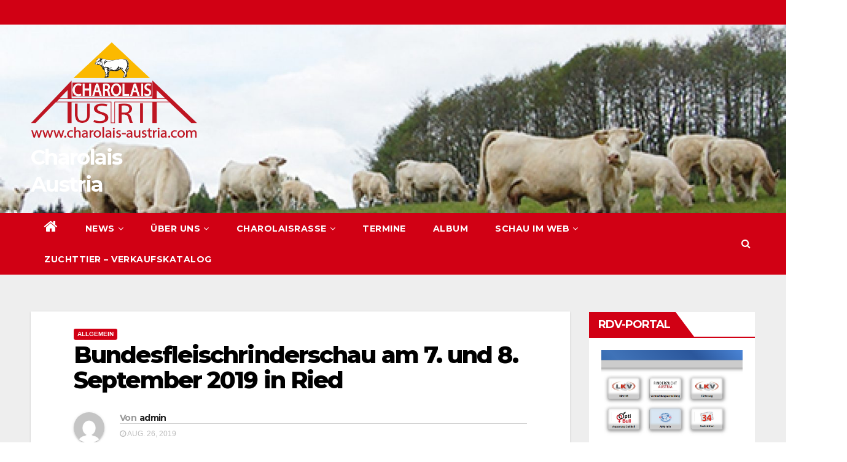

--- FILE ---
content_type: text/html; charset=UTF-8
request_url: http://www.charolais-austria.com/bundesfleischrinderschau-am-7-und-8-september-2019-in-ried/
body_size: 114345
content:
<!-- =========================
     Page Breadcrumb   
============================== -->
<!DOCTYPE html>
<html lang="de">
<head>
<meta charset="UTF-8">
<meta name="viewport" content="width=device-width, initial-scale=1">
<link rel="profile" href="http://gmpg.org/xfn/11">

<!-- MapPress Easy Google Maps Version:2.57.2 (http://www.mappresspro.com/mappress) -->
<script type='text/javascript'>mapp = window.mapp || {}; mapp.data = [];</script>
<title>Bundesfleischrinderschau am 7. und 8. September 2019 in Ried &#8211; Charolais Austria</title>
<meta name='robots' content='max-image-preview:large' />
<link rel="dns-prefetch" href="//connect.facebook.net">
<link rel='dns-prefetch' href='//connect.facebook.net' />
<link rel='dns-prefetch' href='//fonts.googleapis.com' />
<link rel='dns-prefetch' href='//s.w.org' />
<link rel="alternate" type="application/rss+xml" title="Charolais Austria &raquo; Feed" href="http://www.charolais-austria.com/feed/" />
<link rel="alternate" type="application/rss+xml" title="Charolais Austria &raquo; Kommentar-Feed" href="http://www.charolais-austria.com/comments/feed/" />
<link rel="alternate" type="text/calendar" title="Charolais Austria &raquo; iCal Feed" href="http://www.charolais-austria.com/events/?ical=1" />
<link rel="alternate" type="application/rss+xml" title="Charolais Austria &raquo; Bundesfleischrinderschau am 7. und 8. September 2019 in Ried-Kommentar-Feed" href="http://www.charolais-austria.com/bundesfleischrinderschau-am-7-und-8-september-2019-in-ried/feed/" />
		<script type="text/javascript">
			window._wpemojiSettings = {"baseUrl":"https:\/\/s.w.org\/images\/core\/emoji\/13.0.1\/72x72\/","ext":".png","svgUrl":"https:\/\/s.w.org\/images\/core\/emoji\/13.0.1\/svg\/","svgExt":".svg","source":{"concatemoji":"http:\/\/www.charolais-austria.com\/wp-includes\/js\/wp-emoji-release.min.js?ver=5.7.14"}};
			!function(e,a,t){var n,r,o,i=a.createElement("canvas"),p=i.getContext&&i.getContext("2d");function s(e,t){var a=String.fromCharCode;p.clearRect(0,0,i.width,i.height),p.fillText(a.apply(this,e),0,0);e=i.toDataURL();return p.clearRect(0,0,i.width,i.height),p.fillText(a.apply(this,t),0,0),e===i.toDataURL()}function c(e){var t=a.createElement("script");t.src=e,t.defer=t.type="text/javascript",a.getElementsByTagName("head")[0].appendChild(t)}for(o=Array("flag","emoji"),t.supports={everything:!0,everythingExceptFlag:!0},r=0;r<o.length;r++)t.supports[o[r]]=function(e){if(!p||!p.fillText)return!1;switch(p.textBaseline="top",p.font="600 32px Arial",e){case"flag":return s([127987,65039,8205,9895,65039],[127987,65039,8203,9895,65039])?!1:!s([55356,56826,55356,56819],[55356,56826,8203,55356,56819])&&!s([55356,57332,56128,56423,56128,56418,56128,56421,56128,56430,56128,56423,56128,56447],[55356,57332,8203,56128,56423,8203,56128,56418,8203,56128,56421,8203,56128,56430,8203,56128,56423,8203,56128,56447]);case"emoji":return!s([55357,56424,8205,55356,57212],[55357,56424,8203,55356,57212])}return!1}(o[r]),t.supports.everything=t.supports.everything&&t.supports[o[r]],"flag"!==o[r]&&(t.supports.everythingExceptFlag=t.supports.everythingExceptFlag&&t.supports[o[r]]);t.supports.everythingExceptFlag=t.supports.everythingExceptFlag&&!t.supports.flag,t.DOMReady=!1,t.readyCallback=function(){t.DOMReady=!0},t.supports.everything||(n=function(){t.readyCallback()},a.addEventListener?(a.addEventListener("DOMContentLoaded",n,!1),e.addEventListener("load",n,!1)):(e.attachEvent("onload",n),a.attachEvent("onreadystatechange",function(){"complete"===a.readyState&&t.readyCallback()})),(n=t.source||{}).concatemoji?c(n.concatemoji):n.wpemoji&&n.twemoji&&(c(n.twemoji),c(n.wpemoji)))}(window,document,window._wpemojiSettings);
		</script>
		<style type="text/css">
img.wp-smiley,
img.emoji {
	display: inline !important;
	border: none !important;
	box-shadow: none !important;
	height: 1em !important;
	width: 1em !important;
	margin: 0 .07em !important;
	vertical-align: -0.1em !important;
	background: none !important;
	padding: 0 !important;
}
</style>
	<link rel='stylesheet' id='fullcalendar-css'  href='http://www.charolais-austria.com/wp-content/plugins/wp-calendar/css/fullcalendar.css?ver=5.7.14' type='text/css' media='all' />
<link rel='stylesheet' id='tribe-common-skeleton-style-css'  href='http://www.charolais-austria.com/wp-content/plugins/the-events-calendar/common/src/resources/css/common-skeleton.min.css?ver=4.13.0.1' type='text/css' media='all' />
<link rel='stylesheet' id='tribe-tooltip-css'  href='http://www.charolais-austria.com/wp-content/plugins/the-events-calendar/common/src/resources/css/tooltip.min.css?ver=4.13.0.1' type='text/css' media='all' />
<link rel='stylesheet' id='wp-block-library-css'  href='http://www.charolais-austria.com/wp-includes/css/dist/block-library/style.min.css?ver=5.7.14' type='text/css' media='all' />
<link rel='stylesheet' id='contact-form-7-css'  href='http://www.charolais-austria.com/wp-content/plugins/contact-form-7/includes/css/styles.css?ver=5.3.1' type='text/css' media='all' />
<link rel='stylesheet' id='mappress-css'  href='http://www.charolais-austria.com/wp-content/plugins/mappress-google-maps-for-wordpress/css/mappress.css?ver=2.57.2' type='text/css' media='all' />
<link rel='stylesheet' id='wppa_style-css'  href='http://www.charolais-austria.com/wp-content/plugins/wp-photo-album-plus/theme/wppa-style.css?ver=201216-193113' type='text/css' media='all' />
<link rel='stylesheet' id='newsup-fonts-css'  href='//fonts.googleapis.com/css?family=Montserrat%3A400%2C500%2C700%2C800%7CWork%2BSans%3A300%2C400%2C500%2C600%2C700%2C800%2C900%26display%3Dswap&#038;subset=latin%2Clatin-ext' type='text/css' media='all' />
<link rel='stylesheet' id='bootstrap-css'  href='http://www.charolais-austria.com/wp-content/themes/newsup/css/bootstrap.css?ver=5.7.14' type='text/css' media='all' />
<link rel='stylesheet' id='newsup-style-css'  href='http://www.charolais-austria.com/wp-content/themes/newsberg/style.css?ver=5.7.14' type='text/css' media='all' />
<link rel='stylesheet' id='font-awesome-css'  href='http://www.charolais-austria.com/wp-content/themes/newsup/css/font-awesome.css?ver=5.7.14' type='text/css' media='all' />
<link rel='stylesheet' id='owl-carousel-css'  href='http://www.charolais-austria.com/wp-content/themes/newsup/css/owl.carousel.css?ver=5.7.14' type='text/css' media='all' />
<link rel='stylesheet' id='smartmenus-css'  href='http://www.charolais-austria.com/wp-content/themes/newsup/css/jquery.smartmenus.bootstrap.css?ver=5.7.14' type='text/css' media='all' />
<link rel='stylesheet' id='wp-members-css'  href='http://www.charolais-austria.com/wp-content/plugins/wp-members/assets/css/forms/generic-no-float.min.css?ver=3.4.9.7' type='text/css' media='all' />
<link rel='stylesheet' id='tablepress-default-css'  href='http://www.charolais-austria.com/wp-content/plugins/tablepress/css/default.min.css?ver=1.13' type='text/css' media='all' />
<link rel='stylesheet' id='newsup-style-parent-css'  href='http://www.charolais-austria.com/wp-content/themes/newsup/style.css?ver=5.7.14' type='text/css' media='all' />
<link rel='stylesheet' id='newsberg-style-css'  href='http://www.charolais-austria.com/wp-content/themes/newsberg/style.css?ver=1.0' type='text/css' media='all' />
<link rel='stylesheet' id='newsberg-default-css-css'  href='http://www.charolais-austria.com/wp-content/themes/newsberg/css/colors/default.css?ver=5.7.14' type='text/css' media='all' />
<script type='text/javascript' src='http://www.charolais-austria.com/wp-includes/js/jquery/jquery.min.js?ver=3.5.1' id='jquery-core-js'></script>
<script type='text/javascript' src='http://www.charolais-austria.com/wp-includes/js/jquery/jquery-migrate.min.js?ver=3.3.2' id='jquery-migrate-js'></script>
<script type='text/javascript' src='http://www.charolais-austria.com/wp-includes/js/jquery/ui/core.min.js?ver=1.12.1' id='jquery-ui-core-js'></script>
<script type='text/javascript' id='fullcalendar-js-extra'>
/* <![CDATA[ */
var WPCalendar = {"ajaxUrl":"http:\/\/www.charolais-austria.com\/wp-admin\/admin-ajax.php"};
/* ]]> */
</script>
<script type='text/javascript' src='http://www.charolais-austria.com/wp-content/plugins/wp-calendar/js/fullcalendar.min.js?ver=5.7.14' id='fullcalendar-js'></script>
<script type='text/javascript' src='http://www.charolais-austria.com/wp-content/themes/newsup/js/navigation.js?ver=5.7.14' id='newsup-navigation-js'></script>
<script type='text/javascript' src='http://www.charolais-austria.com/wp-content/themes/newsup/js/bootstrap.js?ver=5.7.14' id='bootstrap-js'></script>
<script type='text/javascript' src='http://www.charolais-austria.com/wp-content/themes/newsup/js/owl.carousel.min.js?ver=5.7.14' id='owl-carousel-min-js'></script>
<script type='text/javascript' src='http://www.charolais-austria.com/wp-content/themes/newsup/js/jquery.smartmenus.js?ver=5.7.14' id='smartmenus-js-js'></script>
<script type='text/javascript' src='http://www.charolais-austria.com/wp-content/themes/newsup/js/jquery.smartmenus.bootstrap.js?ver=5.7.14' id='bootstrap-smartmenus-js-js'></script>
<script type='text/javascript' src='http://www.charolais-austria.com/wp-content/themes/newsup/js/jquery.marquee.js?ver=5.7.14' id='newsup-marquee-js-js'></script>
<script type='text/javascript' src='http://www.charolais-austria.com/wp-content/themes/newsup/js/main.js?ver=5.7.14' id='newsup-main-js-js'></script>
<script type='text/javascript' src='http://www.charolais-austria.com/wp-includes/js/jquery/jquery.form.min.js?ver=4.2.1' id='jquery-form-js'></script>
<script type='text/javascript' src='http://www.charolais-austria.com/wp-includes/js/imagesloaded.min.js?ver=4.1.4' id='imagesloaded-js'></script>
<script type='text/javascript' src='http://www.charolais-austria.com/wp-includes/js/masonry.min.js?ver=4.2.2' id='masonry-js'></script>
<script type='text/javascript' src='http://www.charolais-austria.com/wp-includes/js/jquery/jquery.masonry.min.js?ver=3.1.2b' id='jquery-masonry-js'></script>
<script type='text/javascript' src='http://www.charolais-austria.com/wp-includes/js/jquery/ui/mouse.min.js?ver=1.12.1' id='jquery-ui-mouse-js'></script>
<script type='text/javascript' src='http://www.charolais-austria.com/wp-includes/js/jquery/ui/resizable.min.js?ver=1.12.1' id='jquery-ui-resizable-js'></script>
<script type='text/javascript' src='http://www.charolais-austria.com/wp-includes/js/jquery/ui/draggable.min.js?ver=1.12.1' id='jquery-ui-draggable-js'></script>
<script type='text/javascript' src='http://www.charolais-austria.com/wp-includes/js/jquery/ui/controlgroup.min.js?ver=1.12.1' id='jquery-ui-controlgroup-js'></script>
<script type='text/javascript' src='http://www.charolais-austria.com/wp-includes/js/jquery/ui/checkboxradio.min.js?ver=1.12.1' id='jquery-ui-checkboxradio-js'></script>
<script type='text/javascript' src='http://www.charolais-austria.com/wp-includes/js/jquery/ui/button.min.js?ver=1.12.1' id='jquery-ui-button-js'></script>
<script type='text/javascript' src='http://www.charolais-austria.com/wp-includes/js/jquery/ui/dialog.min.js?ver=1.12.1' id='jquery-ui-dialog-js'></script>
<script type='text/javascript' src='http://www.charolais-austria.com/wp-content/plugins/wp-photo-album-plus/js/wppa-all.js?ver=201216-193114' id='wppa-js'></script>
<script type='text/javascript' src='http://www.charolais-austria.com/wp-content/uploads/wppa/dynamic/wppa-init.de.js?ver=13' id='wppa-init-js'></script>
<link rel="https://api.w.org/" href="http://www.charolais-austria.com/wp-json/" /><link rel="alternate" type="application/json" href="http://www.charolais-austria.com/wp-json/wp/v2/posts/2828" /><link rel="EditURI" type="application/rsd+xml" title="RSD" href="http://www.charolais-austria.com/xmlrpc.php?rsd" />
<link rel="wlwmanifest" type="application/wlwmanifest+xml" href="http://www.charolais-austria.com/wp-includes/wlwmanifest.xml" /> 
<meta name="generator" content="WordPress 5.7.14" />
<link rel='shortlink' href='http://www.charolais-austria.com/?p=2828' />
<link rel="alternate" type="application/json+oembed" href="http://www.charolais-austria.com/wp-json/oembed/1.0/embed?url=http%3A%2F%2Fwww.charolais-austria.com%2Fbundesfleischrinderschau-am-7-und-8-september-2019-in-ried%2F" />
<link rel="alternate" type="text/xml+oembed" href="http://www.charolais-austria.com/wp-json/oembed/1.0/embed?url=http%3A%2F%2Fwww.charolais-austria.com%2Fbundesfleischrinderschau-am-7-und-8-september-2019-in-ried%2F&#038;format=xml" />
<script>
/* START PHOTO sc and TynyMce fe vars from p-f*/
wppaImageDirectory = "http://www.charolais-austria.com/wp-content/plugins/wp-photo-album-plus/img/";
wppaPhotoDirectory = "http://www.charolais-austria.com/wp-content/uploads/wppa/";
wppaNoPreview = "Keine Vorschau verfügbar.";
wppaTxtProcessing = "Verarbeiten...";
wppaTxtDone = "Fertig!";
wppaTxtErrUnable = "FEHLER: kann Dateien nicht hochladen.";
wppaOutputType = "-none-";
wppaShortcodeTemplate = "&lt;div style=&quot;font-size:0;line-height:0;&quot; &gt;&lt;img id=&quot;ph-391-100&quot; src=&quot;http://www.charolais-austria.com/wp-content/uploads/wppa/391.jpg?ver=1&quot;  alt=&quot;DSC_0045&quot;  title=&quot;DSC_0045&quot;  style=&quot;width:100%;margin:0;&quot; /&gt;&lt;/div&gt;";
wppaShortcodeTemplateId = "391.jpg";
/* END PHOTO and TynMce */
</script><meta name="tec-api-version" content="v1"><meta name="tec-api-origin" content="http://www.charolais-austria.com"><link rel="https://theeventscalendar.com/" href="http://www.charolais-austria.com/wp-json/tribe/events/v1/" /><meta name="title" value="Bundesfleischrinderschau am 7. und 8. September 2019 in Ried  |  Charolais Austria" />
<meta itemprop="name" value="Bundesfleischrinderschau am 7. und 8. September 2019 in Ried  |  Charolais Austria" />
<meta property="og:title" value="Bundesfleischrinderschau am 7. und 8. September 2019 in Ried  |  Charolais Austria" />
<!-- Analytics by WP-Statistics v13.0.4 - https://wp-statistics.com/ -->
<link rel="pingback" href="http://www.charolais-austria.com/xmlrpc.php"><style type="text/css" id="custom-background-css">
    .wrapper { background-color: #eee; }
</style>
    <style type="text/css">
            body .site-title a,
        body .site-description {
            color: ##143745;
        }
        </style>
    <meta property="og:site_name" content="Charolais Austria">
<meta property="og:type" content="article">
<meta property="og:locale" content="de_DE">
<meta property="og:url" content="http://www.charolais-austria.com/bundesfleischrinderschau-am-7-und-8-september-2019-in-ried/">
<meta property="og:title" content="Bundesfleischrinderschau am 7. und 8. September 2019 in Ried">
<meta property="og:description" content="Die Bundesfleischrinderschau am 7. und 8. September 2019 im Rahmen der Rieder Messe rückt immer näher.Mit 22 Ausstellungstieren präsentieren Züchter aus ganz Österreich ihre besten Charolais-Tiere unter einer bunten Rassevielfalt.&hellip;">
<meta property="article:published_time" content="2019-08-26T08:24:55+00:00">
<meta property="article:modified_time" content="2019-08-30T08:45:04+00:00">
<meta property="article:author" content="http://www.charolais-austria.com/author/admin/">

<!-- WPPA+ START Page/language dependant data -->
<script type="text/javascript" >
wppaImageDirectory = "http://www.charolais-austria.com/wp-content/plugins/wp-photo-album-plus/img/";
wppaWppaUrl = "http://www.charolais-austria.com/wp-content/plugins/wp-photo-album-plus";
wppaIncludeUrl = "http://www.charolais-austria.com/wp-includes";
wppaAjaxUrl = "http://www.charolais-austria.com/wp-admin/admin-ajax.php";
wppaUploadUrl = "http://www.charolais-austria.com/wp-content/uploads/wppa";
wppaIsIe = false;
wppaIsSafari = false;
wppaSlideshowNavigationType = "icons";
wppaAudioHeight = 32;
wppaFilmThumbTitle = "Doppelklicke zum Starten/Stoppen der Diashow";
wppaClickToView = "Klick zum Anzeigen";
wppaLang = "de";
wppaVoteForMe = "Stimme für mich!";
wppaVotedForMe = "Für mich gestimmt.";
wppaDownLoad = "Download";
wppaSlideShow = "Diashow";
wppaPhoto = "Foto";
wppaOf = "von";
wppaNextPhoto = "Nächstes Foto";
wppaPreviousPhoto = "Vorheriges Foto";
wppaNextP = "Nächstes";
wppaPrevP = "Vorh.";
wppaAvgRating = "Durchschnittliche&nbsp;Bewertung";
wppaMyRating = "Meine&nbsp;Bewertung";
wppaAvgRat = "Durchschn.";
wppaMyRat = "Meine";
wppaDislikeMsg = "Du hast das Bild als unangemessen markiert.";
wppaStart = "Start";
wppaStop = "Stop";
wppaPleaseName = "Bitte gib deinen Namen ein";
wppaPleaseEmail = "Bitte gib eine gültige eMail-Adresse ein";
wppaPleaseComment = "Bitte gib einen Kommentar ein.";
wppaProcessing = "Verarbeiten...";
wppaDone = "Fertig!";
wppaUploadFailed = "Upload fehlgeschlagen";
wppaServerError = "Serverfehler.";
wppaGlobalFsIconSize = "32";
wppaFsFillcolor = "#999999";
wppaFsBgcolor = "transparent";
wppaFsPolicy = "lightbox";
</script>
<!-- WPPA+ END Page/language dependant data -->
<!-- WPPA+ Custom styles -->
<style type="text/css" >
</style>
<!-- Rendering enabled -->
<!-- /WPPA Kickoff -->

	</head>
<body class="post-template-default single single-post postid-2828 single-format-standard wp-custom-logo wp-embed-responsive tribe-no-js  ta-hide-date-author-in-list" >
<div id="page" class="site">
<a class="skip-link screen-reader-text" href="#content">
Zum Inhalt springen</a>
    <div class="wrapper" id="custom-background-css">
        <header class="mg-headwidget">
            <!--==================== TOP BAR ====================-->

            <div class="mg-head-detail hidden-xs">
    <div class="container-fluid">
        <div class="row">
                        <div class="col-md-6 col-xs-12">
                <ul class="info-left">
                            <li>        </li>
                    </ul>
            </div>
                        <div class="col-md-6 col-xs-12">
                <ul class="mg-social info-right">
                    
                       
                      <a target="_blank" href="">
                                            <a target="_blank"  href="">
                                            <a target="_blank"  href="">
                                            <a target="_blank"  href="">
                                       </ul>
            </div>
                    </div>
    </div>
</div>
            <div class="clearfix"></div>
                        <div class="mg-nav-widget-area-back" style='background-image: url("http://www.charolais-austria.com/wp-content/uploads/2020/11/cropped-Titel3.jpg" );'>
                        <div class="overlay">
              <div class="inner" > 
                <div class="container-fluid">
                    <div class="mg-nav-widget-area">
                        <div class="row align-items-center">
                            <div class="col-md-3 col-sm-4 text-center-xs">
                                <div class="navbar-header">
                                <a href="http://www.charolais-austria.com/" class="navbar-brand" rel="home"><img width="480" height="297" src="http://www.charolais-austria.com/wp-content/uploads/2020/11/cropped-LOGO_Charolais-1.png" class="custom-logo" alt="Charolais Austria" srcset="http://www.charolais-austria.com/wp-content/uploads/2020/11/cropped-LOGO_Charolais-1.png 480w, http://www.charolais-austria.com/wp-content/uploads/2020/11/cropped-LOGO_Charolais-1-300x186.png 300w" sizes="(max-width: 480px) 100vw, 480px" /></a>                                <div class="site-branding-text">
                                <h1 class="site-title"> <a href="http://www.charolais-austria.com/" rel="home">Charolais Austria</a></h1>
                                <p class="site-description"></p>
                                </div>
                                                              </div>
                            </div>
                           
                        </div>
                    </div>
                </div>
              </div>
              </div>
          </div>
    <div class="mg-menu-full">
      <nav class="navbar navbar-expand-lg navbar-wp">
        <div class="container-fluid flex-row-reverse">
          <!-- Right nav -->
                    <div class="m-header d-flex pl-3 ml-auto my-2 my-lg-0 position-relative align-items-center">
                                                <a class="mobilehomebtn" href="http://www.charolais-austria.com"><span class="fa fa-home"></span></a>
                        <!-- navbar-toggle -->
                        <button class="navbar-toggler mx-auto" type="button" data-toggle="collapse" data-target="#navbar-wp" aria-controls="navbarSupportedContent" aria-expanded="false" aria-label="Toggle navigation">
                          <i class="fa fa-bars"></i>
                        </button>
                        <!-- /navbar-toggle -->
                        <div class="dropdown show mg-search-box pr-2">
                            <a class="dropdown-toggle msearch ml-auto" href="#" role="button" id="dropdownMenuLink" data-toggle="dropdown" aria-haspopup="true" aria-expanded="false">
                               <i class="fa fa-search"></i>
                            </a>

                            <div class="dropdown-menu searchinner" aria-labelledby="dropdownMenuLink">
                        <form role="search" method="get" id="searchform" action="http://www.charolais-austria.com/">
  <div class="input-group">
    <input type="search" class="form-control" placeholder="Suche" value="" name="s" />
    <span class="input-group-btn btn-default">
    <button type="submit" class="btn"> <i class="fa fa-search"></i> </button>
    </span> </div>
</form>                      </div>
                        </div>
                        
                    </div>
                    <!-- /Right nav -->
         
          
                  <div class="collapse navbar-collapse" id="navbar-wp">
                  	<div class="d-md-block">
                  <ul id="menu-menue1" class="nav navbar-nav mr-auto"><li class="active home"><a class="homebtn" href="http://www.charolais-austria.com"><span class='fa fa-home'></span></a></li><li id="menu-item-1531" class="menu-item menu-item-type-post_type menu-item-object-page current_page_parent menu-item-has-children menu-item-1531 dropdown"><a href="http://www.charolais-austria.com/news/">News<i class="dropdown-arrow fa fa-angle-down"></i></a>
<ul class="dropdown-menu">
	<li id="menu-item-1565" class="menu-item menu-item-type-post_type menu-item-object-page menu-item-1565"><a href="http://www.charolais-austria.com/news/links/">Links</a></li>
</ul>
</li>
<li id="menu-item-1532" class="menu-item menu-item-type-post_type menu-item-object-page menu-item-has-children menu-item-1532 dropdown"><a href="http://www.charolais-austria.com/wir-uber-uns/">Über uns<i class="dropdown-arrow fa fa-angle-down"></i></a>
<ul class="dropdown-menu">
	<li id="menu-item-1533" class="menu-item menu-item-type-post_type menu-item-object-page menu-item-1533"><a href="http://www.charolais-austria.com/wir-uber-uns/kontakt-impressum/">Kontakt</a></li>
	<li id="menu-item-3320" class="menu-item menu-item-type-post_type menu-item-object-page menu-item-3320"><a href="http://www.charolais-austria.com/wir-uber-uns/vorstand/">Der Vorstand</a></li>
	<li id="menu-item-1535" class="menu-item menu-item-type-post_type menu-item-object-page menu-item-has-children menu-item-1535 dropdown-submenu"><a href="http://www.charolais-austria.com/wir-uber-uns/mitgliedsbetriebe/">Mitgliedsbetriebe</a>
	<ul class="dropdown-menu">
		<li id="menu-item-3365" class="menu-item menu-item-type-post_type menu-item-object-page menu-item-3365"><a href="http://www.charolais-austria.com/wir-uber-uns/mitgliedsbetriebe/kaernten/">Kärnten</a></li>
		<li id="menu-item-3392" class="menu-item menu-item-type-post_type menu-item-object-page menu-item-3392"><a href="http://www.charolais-austria.com/wir-uber-uns/mitgliedsbetriebe/niederoesterreich/">Niederösterreich</a></li>
		<li id="menu-item-3401" class="menu-item menu-item-type-post_type menu-item-object-page menu-item-3401"><a href="http://www.charolais-austria.com/wir-uber-uns/mitgliedsbetriebe/oberoesterreich/">Oberösterreich</a></li>
		<li id="menu-item-3342" class="menu-item menu-item-type-post_type menu-item-object-page menu-item-3342"><a href="http://www.charolais-austria.com/wir-uber-uns/mitgliedsbetriebe/salzburg/">Salzburg</a></li>
		<li id="menu-item-3416" class="menu-item menu-item-type-post_type menu-item-object-page menu-item-3416"><a href="http://www.charolais-austria.com/wir-uber-uns/mitgliedsbetriebe/steiermark/">Steiermark</a></li>
		<li id="menu-item-5236" class="menu-item menu-item-type-post_type menu-item-object-page menu-item-5236"><a href="http://www.charolais-austria.com/wir-uber-uns/mitgliedsbetriebe/tirol/">Tirol</a></li>
		<li id="menu-item-3429" class="menu-item menu-item-type-post_type menu-item-object-page menu-item-3429"><a href="http://www.charolais-austria.com/wir-uber-uns/mitgliedsbetriebe/vorarlberg/">Vorarlberg</a></li>
	</ul>
</li>
	<li id="menu-item-1544" class="menu-item menu-item-type-post_type menu-item-object-page menu-item-1544"><a href="http://www.charolais-austria.com/wir-uber-uns/mitgliederverwaltung/">Mitgliedschaft</a></li>
	<li id="menu-item-1545" class="menu-item menu-item-type-post_type menu-item-object-page menu-item-1545"><a href="http://www.charolais-austria.com/wir-uber-uns/werbemittel/">Werbemittel</a></li>
	<li id="menu-item-1546" class="menu-item menu-item-type-post_type menu-item-object-page menu-item-has-children menu-item-1546 dropdown-submenu"><a href="http://www.charolais-austria.com/wir-uber-uns/intern-fur-mitglieder/">Intern für Mitglieder</a>
	<ul class="dropdown-menu">
		<li id="menu-item-5096" class="menu-item menu-item-type-post_type menu-item-object-page menu-item-5096"><a href="http://www.charolais-austria.com/wir-uber-uns/kontakt-impressum/intern-fuer-mitglieder-login/">Intern für Mitglieder &#8211; Login</a></li>
		<li id="menu-item-1548" class="menu-item menu-item-type-post_type menu-item-object-page menu-item-1548"><a href="http://www.charolais-austria.com/wir-uber-uns/intern-fur-mitglieder/besamungsstiere-frankreichs/">Besamungsstiere Frankreichs</a></li>
		<li id="menu-item-1549" class="menu-item menu-item-type-post_type menu-item-object-page menu-item-1549"><a href="http://www.charolais-austria.com/wir-uber-uns/intern-fur-mitglieder/kataloge/">Kataloge</a></li>
		<li id="menu-item-1550" class="menu-item menu-item-type-post_type menu-item-object-page menu-item-1550"><a href="http://www.charolais-austria.com/wir-uber-uns/intern-fur-mitglieder/fotos-intern/">Fotos Intern</a></li>
	</ul>
</li>
</ul>
</li>
<li id="menu-item-1551" class="menu-item menu-item-type-post_type menu-item-object-page menu-item-has-children menu-item-1551 dropdown"><a href="http://www.charolais-austria.com/die-charolaisrasse/">Charolaisrasse<i class="dropdown-arrow fa fa-angle-down"></i></a>
<ul class="dropdown-menu">
	<li id="menu-item-1552" class="menu-item menu-item-type-post_type menu-item-object-page menu-item-1552"><a href="http://www.charolais-austria.com/die-charolaisrasse/geschichte/">Geschichte</a></li>
	<li id="menu-item-1553" class="menu-item menu-item-type-post_type menu-item-object-page menu-item-1553"><a href="http://www.charolais-austria.com/die-charolaisrasse/charolais-fleisch/">Charolais-Fleisch</a></li>
	<li id="menu-item-1554" class="menu-item menu-item-type-post_type menu-item-object-page menu-item-1554"><a href="http://www.charolais-austria.com/die-charolaisrasse/eigenschaften/">Eigenschaften</a></li>
	<li id="menu-item-1555" class="menu-item menu-item-type-post_type menu-item-object-page menu-item-has-children menu-item-1555 dropdown-submenu"><a href="http://www.charolais-austria.com/die-charolaisrasse/charolaiszucht/">Charolaiszucht</a>
	<ul class="dropdown-menu">
		<li id="menu-item-1556" class="menu-item menu-item-type-post_type menu-item-object-page menu-item-1556"><a href="http://www.charolais-austria.com/die-charolaisrasse/charolaiszucht/zuchtziel/">Zuchtziel</a></li>
		<li id="menu-item-1557" class="menu-item menu-item-type-post_type menu-item-object-page menu-item-1557"><a href="http://www.charolais-austria.com/die-charolaisrasse/charolaiszucht/zuchtprogramm/">Zuchtprogramm</a></li>
		<li id="menu-item-1558" class="menu-item menu-item-type-post_type menu-item-object-page menu-item-1558"><a href="http://www.charolais-austria.com/die-charolaisrasse/charolaiszucht/leistungsprufung/">Leistungsprüfung</a></li>
		<li id="menu-item-1559" class="menu-item menu-item-type-post_type menu-item-object-page menu-item-1559"><a href="http://www.charolais-austria.com/die-charolaisrasse/charolaiszucht/zuchtberichte/">Zuchtberichte</a></li>
		<li id="menu-item-5004" class="menu-item menu-item-type-post_type menu-item-object-page menu-item-5004"><a href="http://www.charolais-austria.com/schlachtkoerperklassifizierungen/">Schlachtkörperklassifizierungen</a></li>
	</ul>
</li>
	<li id="menu-item-1560" class="menu-item menu-item-type-post_type menu-item-object-page menu-item-has-children menu-item-1560 dropdown-submenu"><a href="http://www.charolais-austria.com/die-charolaisrasse/besamungsstiere/">Besamungsstiere</a>
	<ul class="dropdown-menu">
		<li id="menu-item-2674" class="menu-item menu-item-type-post_type menu-item-object-page menu-item-2674"><a href="http://www.charolais-austria.com/die-charolaisrasse/besamungsstiere/fuer-die-reinzucht/">für die Zucht</a></li>
		<li id="menu-item-1562" class="menu-item menu-item-type-post_type menu-item-object-page menu-item-1562"><a href="http://www.charolais-austria.com/die-charolaisrasse/besamungsstiere/fur-die-kreuzung/">für die Kreuzung</a></li>
	</ul>
</li>
</ul>
</li>
<li id="menu-item-3838" class="menu-item menu-item-type-custom menu-item-object-custom menu-item-3838"><a href="http://www.charolais-austria.com/events/">Termine</a></li>
<li id="menu-item-1566" class="menu-item menu-item-type-post_type menu-item-object-page menu-item-1566"><a href="http://www.charolais-austria.com/fotogalerie/">Album</a></li>
<li id="menu-item-4164" class="menu-item menu-item-type-post_type menu-item-object-page menu-item-has-children menu-item-4164 dropdown"><a href="http://www.charolais-austria.com/schau-im-web/">Schau im Web<i class="dropdown-arrow fa fa-angle-down"></i></a>
<ul class="dropdown-menu">
	<li id="menu-item-4165" class="menu-item menu-item-type-post_type menu-item-object-page menu-item-4165"><a href="http://www.charolais-austria.com/schau-im-web-2022-bildergalerie/">Schau im Web 2022 &#8211; Bildergalerie</a></li>
	<li id="menu-item-3221" class="menu-item menu-item-type-post_type menu-item-object-page menu-item-3221"><a href="http://www.charolais-austria.com/schauimweb/">Schau im Web 2021</a></li>
</ul>
</li>
<li id="menu-item-5184" class="menu-item menu-item-type-post_type menu-item-object-page menu-item-5184"><a href="http://www.charolais-austria.com/verkaufskatalog/">Zuchttier &#8211; Verkaufskatalog</a></li>
</ul>        				</div>		
              		</div>
          </div>
      </nav> <!-- /Navigation -->
    </div>
</header>
<div class="clearfix"></div>
 <!--==================== Newsup breadcrumb section ====================-->
<!-- =========================
     Page Content Section      
============================== -->
<main id="content">
    <!--container-->
    <div class="container-fluid">
      <!--row-->
      <div class="row">
        <!--col-md-->
                                                <div class="col-md-9">
                    		                  <div class="mg-blog-post-box"> 
              <div class="mg-header">
                                <div class="mg-blog-category"> 
                      <a class="newsup-categories category-color-1" href="http://www.charolais-austria.com/category/allgemein/" alt="Alle Beiträge in Allgemein anzeigen"> 
                                 Allgemein
                             </a>                </div>
                                <h1 class="title single"> <a title="Permalink zu: Bundesfleischrinderschau am 7. und 8. September 2019 in Ried">
                  Bundesfleischrinderschau am 7. und 8. September 2019 in Ried</a>
                </h1>

                <div class="media mg-info-author-block"> 
                                    <a class="mg-author-pic" href="http://www.charolais-austria.com/author/admin/"> <img alt='' src='http://0.gravatar.com/avatar/f157ba7b041808a62a5bba3da2210305?s=150&#038;d=mm&#038;r=g' srcset='http://0.gravatar.com/avatar/f157ba7b041808a62a5bba3da2210305?s=300&#038;d=mm&#038;r=g 2x' class='avatar avatar-150 photo' height='150' width='150' loading='lazy'/> </a>
                                  <div class="media-body">
                                        <h4 class="media-heading"><span>Von</span><a href="http://www.charolais-austria.com/author/admin/">admin</a></h4>
                                                            <span class="mg-blog-date"><i class="fa fa-clock-o"></i> 
                      Aug. 26, 2019</span>
                                      </div>
                </div>
              </div>
                            <article class="small single">
                
<p>Die Bundesfleischrinderschau am 7. und 8. September 2019 im Rahmen der Rieder Messe rückt immer näher.<br>Mit 22 Ausstellungstieren präsentieren Züchter aus ganz Österreich ihre besten Charolais-Tiere unter einer bunten Rassevielfalt. Neben dem offiziellen Preisrichten können auch Sie als Besucher ihren persönlichen Charolais-Champion wählen &#8211; bei der Wahl zum Publikumschampion 2019.<br><br>Der Höhepunkt ist mit Sicherheit die Kür der Miss Charolais 2019 am Sonntag bei den Championswahlen.<br>weitere Informationen:<br></p>



<div class="wp-block-file"><a href="http://www.charolais-austria.com/wp-content/uploads/2019/08/flyer_Publikumschampion2019_bundesschau.pdf">Flyer Publikumschampion 2019</a><a href="http://www.charolais-austria.com/wp-content/uploads/2019/08/flyer_Publikumschampion2019_bundesschau.pdf" class="wp-block-file__button" download>Herunterladen</a></div>



<div class="wp-block-file"><a href="http://www.charolais-austria.com/wp-content/uploads/2019/08/flyer_miss_2019_mail.pdf">Flyer Miss Charolais Wahl 2019</a><a href="http://www.charolais-austria.com/wp-content/uploads/2019/08/flyer_miss_2019_mail.pdf" class="wp-block-file__button" download>Herunterladen</a></div>

<div class="fb-social-plugin fb-like" data-ref="below-post" data-href="http://www.charolais-austria.com/bundesfleischrinderschau-am-7-und-8-september-2019-in-ried/" data-show-faces="true" data-width="285"></div>
                                                     <script>
    function pinIt()
    {
      var e = document.createElement('script');
      e.setAttribute('type','text/javascript');
      e.setAttribute('charset','UTF-8');
      e.setAttribute('src','https://assets.pinterest.com/js/pinmarklet.js?r='+Math.random()*99999999);
      document.body.appendChild(e);
    }
    </script>
                     <div class="post-share">
                          <div class="post-share-icons cf">
                           
                              <a href="https://www.facebook.com/sharer.php?u=http://www.charolais-austria.com/bundesfleischrinderschau-am-7-und-8-september-2019-in-ried/" class="link facebook" target="_blank" >
                                <i class="fa fa-facebook"></i></a>
                            
            
                              <a href="http://twitter.com/share?url=http://www.charolais-austria.com/bundesfleischrinderschau-am-7-und-8-september-2019-in-ried/&#038;text=Bundesfleischrinderschau%20am%207.%20und%208.%20September%202019%20in%20Ried" class="link twitter" target="_blank">
                                <i class="fa fa-twitter"></i></a>
            
                              <a href="mailto:?subject=Bundesfleischrinderschau%20am%207.%20und%208.%20September%202019%20in%20Ried&#038;body=http://www.charolais-austria.com/bundesfleischrinderschau-am-7-und-8-september-2019-in-ried/" class="link email" target="_blank" >
                                <i class="fa fa-envelope-o"></i></a>


                              <a href="https://www.linkedin.com/sharing/share-offsite/?url=http://www.charolais-austria.com/bundesfleischrinderschau-am-7-und-8-september-2019-in-ried/&#038;title=Bundesfleischrinderschau%20am%207.%20und%208.%20September%202019%20in%20Ried" class="link linkedin" target="_blank" >
                                <i class="fa fa-linkedin"></i></a>

                             <a href="https://telegram.me/share/url?url=http://www.charolais-austria.com/bundesfleischrinderschau-am-7-und-8-september-2019-in-ried/&#038;text&#038;title=Bundesfleischrinderschau%20am%207.%20und%208.%20September%202019%20in%20Ried" class="link telegram" target="_blank" >
                                <i class="fa fa-telegram"></i></a>

                              <a href="javascript:pinIt();" class="link pinterest"><i class="fa fa-pinterest"></i></a>    
                          </div>
                    </div>

                <div class="clearfix mb-3"></div>
                
	<nav class="navigation post-navigation" role="navigation" aria-label="Beiträge">
		<h2 class="screen-reader-text">Beitrags-Navigation</h2>
		<div class="nav-links"><div class="nav-previous"><a href="http://www.charolais-austria.com/fleischrindertag-in-bergland-gesamtsieger-und-publikumschampion-kommt-aus-der-steiermark/" rel="prev">Fleischrindertag in Bergland &#8211; Gesamtsieger und Publikumschampion kommt aus der Steiermark <div class="fa fa-angle-double-right"></div><span></span></a></div><div class="nav-next"><a href="http://www.charolais-austria.com/bundesfleischrinderschau-2019-miss-charolais-und-champions-sind-gekuert/" rel="next"><div class="fa fa-angle-double-left"></div><span></span> Bundesfleischrinderschau 2019 &#8211; Miss Charolais und Champions sind gekürt</a></div></div>
	</nav>                          </article>
            </div>
		                 <div class="media mg-info-author-block">
            <a class="mg-author-pic" href="http://www.charolais-austria.com/author/admin/"><img alt='' src='http://0.gravatar.com/avatar/f157ba7b041808a62a5bba3da2210305?s=150&#038;d=mm&#038;r=g' srcset='http://0.gravatar.com/avatar/f157ba7b041808a62a5bba3da2210305?s=300&#038;d=mm&#038;r=g 2x' class='avatar avatar-150 photo' height='150' width='150' loading='lazy'/></a>
                <div class="media-body">
                  <h4 class="media-heading">Von <a href ="http://www.charolais-austria.com/author/admin/">admin</a></h4>
                  <p></p>
                </div>
            </div>
                          <div class="mg-featured-slider p-3 mb-4">
                        <!--Start mg-realated-slider -->
                        <div class="mg-sec-title">
                            <!-- mg-sec-title -->
                                                        <h4>Ähnliche Beiträge</h4>
                        </div>
                        <!-- // mg-sec-title -->
                           <div class="row">
                                <!-- featured_post -->
                                                                      <!-- blog -->
                                  <div class="col-md-4">
                                    <div class="mg-blog-post-3 minh back-img" 
                                                                        style="background-image: url('http://www.charolais-austria.com/wp-content/uploads/2025/03/Sieger_Reservesieger_2025.jpg');" >
                                      <div class="mg-blog-inner">
                                                                                      <div class="mg-blog-category"> <a class="newsup-categories category-color-1" href="http://www.charolais-austria.com/category/allgemein/" alt="Alle Beiträge in Allgemein anzeigen"> 
                                 Allgemein
                             </a>                                          </div>                                             <h4 class="title"> <a href="http://www.charolais-austria.com/genostar-fleischrindertag-in-traboch-2-champions-fuer-thaler-reservechampions-fuer-ebner-und-krehan/" title="Permalink to: Genostar Fleischrindertag in Traboch &#8211; 2 Champions für Thaler, Reservechampions für Ebner und Krehan">
                                              Genostar Fleischrindertag in Traboch &#8211; 2 Champions für Thaler, Reservechampions für Ebner und Krehan</a>
                                             </h4>
                                            <div class="mg-blog-meta"> 
                                                                                          <span class="mg-blog-date"><i class="fa fa-clock-o"></i> 
                                              März 15, 2025</span>
                                                                                        <a href="http://www.charolais-austria.com/author/admin/"> <i class="fa fa-user-circle-o"></i> admin</a>
                                             </div>
                                                                                    </div>
                                    </div>
                                  </div>
                                    <!-- blog -->
                                                                        <!-- blog -->
                                  <div class="col-md-4">
                                    <div class="mg-blog-post-3 minh back-img" 
                                                                        style="background-image: url('http://www.charolais-austria.com/wp-content/uploads/2023/11/Unsesco.jpg');" >
                                      <div class="mg-blog-inner">
                                                                                      <div class="mg-blog-category"> <a class="newsup-categories category-color-1" href="http://www.charolais-austria.com/category/allgemein/" alt="Alle Beiträge in Allgemein anzeigen"> 
                                 Allgemein
                             </a>                                          </div>                                             <h4 class="title"> <a href="http://www.charolais-austria.com/neuer-vorstand-startet-mit-betriebsbesichtigung-seine-erste-sitzung/" title="Permalink to: Neuer Vorstand startet mit Betriebsbesichtigung seine erste Sitzung">
                                              Neuer Vorstand startet mit Betriebsbesichtigung seine erste Sitzung</a>
                                             </h4>
                                            <div class="mg-blog-meta"> 
                                                                                          <span class="mg-blog-date"><i class="fa fa-clock-o"></i> 
                                              Dez. 1, 2024</span>
                                                                                        <a href="http://www.charolais-austria.com/author/admin/"> <i class="fa fa-user-circle-o"></i> admin</a>
                                             </div>
                                                                                    </div>
                                    </div>
                                  </div>
                                    <!-- blog -->
                                                                        <!-- blog -->
                                  <div class="col-md-4">
                                    <div class="mg-blog-post-3 minh back-img" 
                                                                        style="background-image: url('http://www.charolais-austria.com/wp-content/uploads/2024/09/GV_2024_TN-1.jpg');" >
                                      <div class="mg-blog-inner">
                                                                                      <div class="mg-blog-category"> <a class="newsup-categories category-color-1" href="http://www.charolais-austria.com/category/allgemein/" alt="Alle Beiträge in Allgemein anzeigen"> 
                                 Allgemein
                             </a>                                          </div>                                             <h4 class="title"> <a href="http://www.charolais-austria.com/obmannwechsel-bei-charolais-austria-im-zuge-des-zuechtertreffens-in-der-steiermark/" title="Permalink to: Obmannwechsel bei Charolais Austria im Zuge des Züchtertreffens in der Steiermark">
                                              Obmannwechsel bei Charolais Austria im Zuge des Züchtertreffens in der Steiermark</a>
                                             </h4>
                                            <div class="mg-blog-meta"> 
                                                                                          <span class="mg-blog-date"><i class="fa fa-clock-o"></i> 
                                              Sep. 6, 2024</span>
                                                                                        <a href="http://www.charolais-austria.com/author/admin/"> <i class="fa fa-user-circle-o"></i> admin</a>
                                             </div>
                                                                                    </div>
                                    </div>
                                  </div>
                                    <!-- blog -->
                                                                </div>
                            
                    </div>
                    <!--End mg-realated-slider -->
                  <div id="comments" class="comments-area mg-card-box padding-20">

		<div id="respond" class="comment-respond">
		<h3 id="reply-title" class="comment-reply-title">Schreibe einen Kommentar <small><a rel="nofollow" id="cancel-comment-reply-link" href="/bundesfleischrinderschau-am-7-und-8-september-2019-in-ried/#respond" style="display:none;">Antwort abbrechen</a></small></h3><p class="must-log-in">Du musst <a href="http://www.charolais-austria.com/wp-login.php?redirect_to=http%3A%2F%2Fwww.charolais-austria.com%2Fbundesfleischrinderschau-am-7-und-8-september-2019-in-ried%2F">angemeldet</a> sein, um einen Kommentar abzugeben.</p>	</div><!-- #respond -->
	</div><!-- #comments -->      </div>
             <!--sidebar-->
          <!--col-md-3-->
            <aside class="col-md-3">
                  
<aside id="secondary" class="widget-area" role="complementary">
	<div id="sidebar-right" class="mg-sidebar">
		<div id="media_image-4" class="mg-widget widget_media_image"><div class="mg-wid-title"><h6>RDV-Portal</h6></div><a href="https://web.rdv.at/Portal/betrieb.jsf"><img width="729" height="532" src="http://www.charolais-austria.com/wp-content/uploads/2023/02/PortalmitRahmen.png" class="image wp-image-4401  attachment-full size-full" alt="" loading="lazy" style="max-width: 100%; height: auto;" srcset="http://www.charolais-austria.com/wp-content/uploads/2023/02/PortalmitRahmen.png 729w, http://www.charolais-austria.com/wp-content/uploads/2023/02/PortalmitRahmen-300x219.png 300w" sizes="(max-width: 729px) 100vw, 729px" /></a></div><div id="media_image-3" class="mg-widget widget_media_image"><div class="mg-wid-title"><h6>e-ama Zugang</h6></div><a href="https://login.ama.gv.at/amaloginserver/#/login"><img width="159" height="41" src="http://www.charolais-austria.com/wp-content/uploads/2023/02/imgLogo.png" class="image wp-image-4402  attachment-full size-full" alt="" loading="lazy" style="max-width: 100%; height: auto;" /></a></div><div id="media_video-3" class="mg-widget widget_media_video"><div class="mg-wid-title"><h6>Fleischrinderbewertung</h6></div><div style="width:100%;" class="wp-video"><!--[if lt IE 9]><script>document.createElement('video');</script><![endif]-->
<video class="wp-video-shortcode" id="video-2828-1" preload="metadata" controls="controls"><source type="video/youtube" src="https://youtu.be/nnG1PVN0uuw?_=1" /><a href="https://youtu.be/nnG1PVN0uuw">https://youtu.be/nnG1PVN0uuw</a></video></div></div>
<div id="slideshow_widget-2" class="mg-widget slideshow_widget"><div class="mg-wid-title"><h6>Diaschau</h6></div><div style="padding-top:2px; padding-bottom:4px;"  data-wppa="yes" ><div id="wppa-modal-container-102" style="position:relative;z-index:100000;" data-wppa="yes" ></div><div id="wppa-container-102" style="width:400px;display:block;margin-left:auto;margin-right:auto;padding:0;position:relative;" class="wppa-container wppa-container-102 wppa-rev-7602 wppa-prevrev-7601 wppa-theme-7.3.11.002 wppa-api-7.6.02.004" ><input type="hidden" id="wppa-nonce-0-102" name="wppa-nonce" value="6b9c9d786a" />
<script type="text/javascript" >
 /* START OCCURRANCE 102 */
wppaAutoColumnWidth[102] = false;
wppaColWidth[102] = 400;
wppaTopMoc = Math.max(wppaTopMoc,102);
wppaMasonryCols[102] = 0;
wppaCoverImageResponsive[102] = false;
wppaAspectRatio[102] = 0.75;
wppaFullSize[102] = 400;
wppaFullFrameDelta[102] = 0;
wppaFilmStripLength[102] = 350;
wppaThumbnailPitch[102] = 52;
wppaFilmStripMargin[102] = 1;
wppaFilmStripAreaDelta[102] = 56;
wppaPreambule[102] = 6;
wppaIsMini[102] = true;
wppaSlideBlank[102] = false;
wppaSlideWrap[102] = true;
wppaLightBox[102] = "xxx";
wppaLightBox[102] = "";
wppaConsoleLog("mocc:102 lbkey:"+wppaLightBox[102] );
wppaLightboxSingle[102] = false;
wppaSearchBoxSelItems[102] = 1;
wppaFilmInit[102] = false;
</script>
			<script type="text/javascript" >
				wppaSlideInitRunning[102] = true;
				wppaMaxOccur = 102;
			</script><noscript style="text-align:center; " ><span style="color:red; ">Um das Vollformatfoto zu sehen, musst du Javaskript in deinem Browser aktivieren.</span></noscript><div id="slide_frame-102" class="slide-frame" style="overflow:hidden; height: 300px;width: 400px;margin-bottom: 3px;" ><div id="theslide0-102" class="theslide theslide-102" style="width:400px;margin:auto;" ></div><div id="theslide1-102" class="theslide theslide-102" style="width:400px;margin:auto;" ></div><svg id="wppa-slide-spin-102" class="wppa-spinner uil-default" width="120px" height="120px" xmlns="http://www.w3.org/2000/svg" viewBox="0 0 100 100" preserveAspectRatio="xMidYMid" stroke="" style="width:120px;height:120px;position:absolute;top:50%;margin-top:-60px;left:50%;margin-left:-60px;z-index:200100;opacity:1;display:none;fill:#666666;background-color:transparent;box-shadow:none;border-radius:24px;" ><rect x="0" y="0" width="100" height="100" fill="none" class="bk" ></rect><rect class="wppa-ajaxspin"  x="47" y="40" width="6" height="20" rx="3" ry="3" transform="rotate(0 50 50) translate(0 -32)"><animate attributeName="opacity" from="1" to="0" dur="1.5s" begin="0s" repeatCount="indefinite"/></rect><rect class="wppa-ajaxspin"  x="47" y="40" width="6" height="20" rx="3" ry="3" transform="rotate(22.5 50 50) translate(0 -32)"><animate attributeName="opacity" from="1" to="0" dur="1.5s" begin="0.09375s" repeatCount="indefinite"/></rect><rect class="wppa-ajaxspin"  x="47" y="40" width="6" height="20" rx="3" ry="3" transform="rotate(45 50 50) translate(0 -32)"><animate attributeName="opacity" from="1" to="0" dur="1.5s" begin="0.1875s" repeatCount="indefinite"/></rect><rect class="wppa-ajaxspin"  x="47" y="40" width="6" height="20" rx="3" ry="3" transform="rotate(67.5 50 50) translate(0 -32)"><animate attributeName="opacity" from="1" to="0" dur="1.5s" begin="0.28125s" repeatCount="indefinite"/></rect><rect class="wppa-ajaxspin"  x="47" y="40" width="6" height="20" rx="3" ry="3" transform="rotate(90 50 50) translate(0 -32)"><animate attributeName="opacity" from="1" to="0" dur="1.5s" begin="0.375s" repeatCount="indefinite"/></rect><rect class="wppa-ajaxspin"  x="47" y="40" width="6" height="20" rx="3" ry="3" transform="rotate(112.5 50 50) translate(0 -32)"><animate attributeName="opacity" from="1" to="0" dur="1.5s" begin="0.46875s" repeatCount="indefinite"/></rect><rect class="wppa-ajaxspin"  x="47" y="40" width="6" height="20" rx="3" ry="3" transform="rotate(135 50 50) translate(0 -32)"><animate attributeName="opacity" from="1" to="0" dur="1.5s" begin="0.5625s" repeatCount="indefinite"/></rect><rect class="wppa-ajaxspin"  x="47" y="40" width="6" height="20" rx="3" ry="3" transform="rotate(157.5 50 50) translate(0 -32)"><animate attributeName="opacity" from="1" to="0" dur="1.5s" begin="0.65625s" repeatCount="indefinite"/></rect><rect class="wppa-ajaxspin"  x="47" y="40" width="6" height="20" rx="3" ry="3" transform="rotate(180 50 50) translate(0 -32)"><animate attributeName="opacity" from="1" to="0" dur="1.5s" begin="0.75s" repeatCount="indefinite"/></rect><rect class="wppa-ajaxspin"  x="47" y="40" width="6" height="20" rx="3" ry="3" transform="rotate(202.5 50 50) translate(0 -32)"><animate attributeName="opacity" from="1" to="0" dur="1.5s" begin="0.84375s" repeatCount="indefinite"/></rect><rect class="wppa-ajaxspin"  x="47" y="40" width="6" height="20" rx="3" ry="3" transform="rotate(225 50 50) translate(0 -32)"><animate attributeName="opacity" from="1" to="0" dur="1.5s" begin="0.9375s" repeatCount="indefinite"/></rect><rect class="wppa-ajaxspin"  x="47" y="40" width="6" height="20" rx="3" ry="3" transform="rotate(247.5 50 50) translate(0 -32)"><animate attributeName="opacity" from="1" to="0" dur="1.5s" begin="1.03125s" repeatCount="indefinite"/></rect><rect class="wppa-ajaxspin"  x="47" y="40" width="6" height="20" rx="3" ry="3" transform="rotate(270 50 50) translate(0 -32)"><animate attributeName="opacity" from="1" to="0" dur="1.5s" begin="1.125s" repeatCount="indefinite"/></rect><rect class="wppa-ajaxspin"  x="47" y="40" width="6" height="20" rx="3" ry="3" transform="rotate(292.5 50 50) translate(0 -32)"><animate attributeName="opacity" from="1" to="0" dur="1.5s" begin="1.21875s" repeatCount="indefinite"/></rect><rect class="wppa-ajaxspin"  x="47" y="40" width="6" height="20" rx="3" ry="3" transform="rotate(315 50 50) translate(0 -32)"><animate attributeName="opacity" from="1" to="0" dur="1.5s" begin="1.3125s" repeatCount="indefinite"/></rect><rect class="wppa-ajaxspin"  x="47" y="40" width="6" height="20" rx="3" ry="3" transform="rotate(337.5 50 50) translate(0 -32)"><animate attributeName="opacity" from="1" to="0" dur="1.5s" begin="1.40625s" repeatCount="indefinite"/></rect></svg></div>
<script type="text/javascript" >
wppaStoreSlideInfo( '102','0','http://www.charolais-austria.com/wp-content/uploads/wppa/107.jpg?ver=1',' max-width:400px; max-height:266px; width:400px; height:266px;margin:17px 0 0;','400','266','','','','107','107','0','','0','http://www.charolais-austria.com/bundesfleischrinderschau-am-7-und-8-september-2019-in-ried/?wppa-album=12&wppa-cover=0&wppa-slide&wppa-woccur=1&wppa-photo=107','','','_self','4000','','','','','','','','http://www.charolais-austria.com/wp-content/uploads/wppa/107.jpg','','','','Charolais21','','' );
wppaStoreSlideInfo( '102','1','http://www.charolais-austria.com/wp-content/uploads/wppa/99.jpg?ver=1',' max-width:400px; max-height:266px; width:400px; height:266px;margin:17px 0 0;','400','266','','','','99','99','0','','0','http://www.charolais-austria.com/bundesfleischrinderschau-am-7-und-8-september-2019-in-ried/?wppa-album=12&wppa-cover=0&wppa-slide&wppa-woccur=1&wppa-photo=99','','','_self','4000','','','','','','','','http://www.charolais-austria.com/wp-content/uploads/wppa/99.jpg','','','','Charolais13','','' );
wppaStoreSlideInfo( '102','2','http://www.charolais-austria.com/wp-content/uploads/wppa/101.jpg?ver=1',' max-width:400px; max-height:266px; width:400px; height:266px;margin:17px 0 0;','400','266','','','','101','101','0','','0','http://www.charolais-austria.com/bundesfleischrinderschau-am-7-und-8-september-2019-in-ried/?wppa-album=12&wppa-cover=0&wppa-slide&wppa-woccur=1&wppa-photo=101','','','_self','4000','','','','','','','','http://www.charolais-austria.com/wp-content/uploads/wppa/101.jpg','','','','Charolais15','','' );
wppaStoreSlideInfo( '102','3','http://www.charolais-austria.com/wp-content/uploads/wppa/120.jpg?ver=1',' max-width:400px; max-height:267px; width:400px; height:267px;margin:17px 0 0;','400','267','','','','120','120','0','','0','http://www.charolais-austria.com/bundesfleischrinderschau-am-7-und-8-september-2019-in-ried/?wppa-album=12&wppa-cover=0&wppa-slide&wppa-woccur=1&wppa-photo=120','','','_self','4000','','','','','','','','http://www.charolais-austria.com/wp-content/uploads/wppa/120.jpg','','','','Charolais34','','' );
wppaStoreSlideInfo( '102','4','http://www.charolais-austria.com/wp-content/uploads/wppa/119.jpg?ver=1',' max-width:400px; max-height:267px; width:400px; height:267px;margin:17px 0 0;','400','267','','','','119','119','0','','0','http://www.charolais-austria.com/bundesfleischrinderschau-am-7-und-8-september-2019-in-ried/?wppa-album=12&wppa-cover=0&wppa-slide&wppa-woccur=1&wppa-photo=119','','','_self','4000','','','','','','','','http://www.charolais-austria.com/wp-content/uploads/wppa/119.jpg','','','','Charolais33','','' );
wppaStoreSlideInfo( '102','5','http://www.charolais-austria.com/wp-content/uploads/wppa/95.jpg?ver=1',' max-width:400px; max-height:266px; width:400px; height:266px;margin:17px 0 0;','400','266','','','','95','95','0','','0','http://www.charolais-austria.com/bundesfleischrinderschau-am-7-und-8-september-2019-in-ried/?wppa-album=12&wppa-cover=0&wppa-slide&wppa-woccur=1&wppa-photo=95','','','_self','4000','','','','','','','','http://www.charolais-austria.com/wp-content/uploads/wppa/95.jpg','','','','Charolais9','','' );
wppaStoreSlideInfo( '102','6','http://www.charolais-austria.com/wp-content/uploads/wppa/105.jpg?ver=1',' max-width:400px; max-height:266px; width:400px; height:266px;margin:17px 0 0;','400','266','','','','105','105','0','','0','http://www.charolais-austria.com/bundesfleischrinderschau-am-7-und-8-september-2019-in-ried/?wppa-album=12&wppa-cover=0&wppa-slide&wppa-woccur=1&wppa-photo=105','','','_self','4000','','','','','','','','http://www.charolais-austria.com/wp-content/uploads/wppa/105.jpg','','','','Charolais19','','' );
wppaStoreSlideInfo( '102','7','http://www.charolais-austria.com/wp-content/uploads/wppa/118.jpg?ver=1',' max-width:400px; max-height:267px; width:400px; height:267px;margin:17px 0 0;','400','267','','','','118','118','0','','0','http://www.charolais-austria.com/bundesfleischrinderschau-am-7-und-8-september-2019-in-ried/?wppa-album=12&wppa-cover=0&wppa-slide&wppa-woccur=1&wppa-photo=118','','','_self','4000','','','','','','','','http://www.charolais-austria.com/wp-content/uploads/wppa/118.jpg','','','','Charolais32','','' );
wppaStoreSlideInfo( '102','8','http://www.charolais-austria.com/wp-content/uploads/wppa/114.jpg?ver=1',' max-width:400px; max-height:300px; width:400px; height:300px;margin:0;','400','300','','','','114','114','0','','0','http://www.charolais-austria.com/bundesfleischrinderschau-am-7-und-8-september-2019-in-ried/?wppa-album=12&wppa-cover=0&wppa-slide&wppa-woccur=1&wppa-photo=114','','','_self','4000','','','','','','','','http://www.charolais-austria.com/wp-content/uploads/wppa/114.jpg','','','','Charolais28','','' );
wppaStoreSlideInfo( '102','9','http://www.charolais-austria.com/wp-content/uploads/wppa/121.jpg?ver=1',' max-width:400px; max-height:266px; width:400px; height:266px;margin:17px 0 0;','400','266','','','','121','121','0','','0','http://www.charolais-austria.com/bundesfleischrinderschau-am-7-und-8-september-2019-in-ried/?wppa-album=12&wppa-cover=0&wppa-slide&wppa-woccur=1&wppa-photo=121','','','_self','4000','','','','','','','','http://www.charolais-austria.com/wp-content/uploads/wppa/121.jpg','','','','Charolais35','','' );
wppaStoreSlideInfo( '102','10','http://www.charolais-austria.com/wp-content/uploads/wppa/88.jpg?ver=1',' max-width:400px; max-height:300px; width:400px; height:300px;margin:0;','400','300','','','','88','88','0','','0','http://www.charolais-austria.com/bundesfleischrinderschau-am-7-und-8-september-2019-in-ried/?wppa-album=12&wppa-cover=0&wppa-slide&wppa-woccur=1&wppa-photo=88','','','_self','4000','','','','','','','','http://www.charolais-austria.com/wp-content/uploads/wppa/88.jpg','','','','Charolais2','','' );
wppaStoreSlideInfo( '102','11','http://www.charolais-austria.com/wp-content/uploads/wppa/123.jpg?ver=1',' max-width:400px; max-height:266px; width:400px; height:266px;margin:17px 0 0;','400','266','','','','123','123','0','','0','http://www.charolais-austria.com/bundesfleischrinderschau-am-7-und-8-september-2019-in-ried/?wppa-album=12&wppa-cover=0&wppa-slide&wppa-woccur=1&wppa-photo=123','','','_self','4000','','','','','','','','http://www.charolais-austria.com/wp-content/uploads/wppa/123.jpg','','','','Charolais37','','' );
wppaStoreSlideInfo( '102','12','http://www.charolais-austria.com/wp-content/uploads/wppa/90.jpg?ver=1',' max-width:400px; max-height:300px; width:400px; height:300px;margin:0;','400','300','','','','90','90','0','','0','http://www.charolais-austria.com/bundesfleischrinderschau-am-7-und-8-september-2019-in-ried/?wppa-album=12&wppa-cover=0&wppa-slide&wppa-woccur=1&wppa-photo=90','','','_self','4000','','','','','','','','http://www.charolais-austria.com/wp-content/uploads/wppa/90.jpg','','','','Charolais4','','' );
wppaStoreSlideInfo( '102','13','http://www.charolais-austria.com/wp-content/uploads/wppa/96.jpg?ver=1',' max-width:400px; max-height:266px; width:400px; height:266px;margin:17px 0 0;','400','266','','','','96','96','0','','0','http://www.charolais-austria.com/bundesfleischrinderschau-am-7-und-8-september-2019-in-ried/?wppa-album=12&wppa-cover=0&wppa-slide&wppa-woccur=1&wppa-photo=96','','','_self','4000','','','','','','','','http://www.charolais-austria.com/wp-content/uploads/wppa/96.jpg','','','','Charolais10','','' );
wppaStoreSlideInfo( '102','14','http://www.charolais-austria.com/wp-content/uploads/wppa/93.jpg?ver=1',' max-width:400px; max-height:266px; width:400px; height:266px;margin:17px 0 0;','400','266','','','','93','93','0','','0','http://www.charolais-austria.com/bundesfleischrinderschau-am-7-und-8-september-2019-in-ried/?wppa-album=12&wppa-cover=0&wppa-slide&wppa-woccur=1&wppa-photo=93','','','_self','4000','','','','','','','','http://www.charolais-austria.com/wp-content/uploads/wppa/93.jpg','','','','Charolais7','','' );
wppaStoreSlideInfo( '102','15','http://www.charolais-austria.com/wp-content/uploads/wppa/111.jpg?ver=1',' max-width:400px; max-height:300px; width:400px; height:300px;margin:0;','400','300','','','','111','111','0','','0','http://www.charolais-austria.com/bundesfleischrinderschau-am-7-und-8-september-2019-in-ried/?wppa-album=12&wppa-cover=0&wppa-slide&wppa-woccur=1&wppa-photo=111','','','_self','4000','','','','','','','','http://www.charolais-austria.com/wp-content/uploads/wppa/111.jpg','','','','Charolais25','','' );
wppaStoreSlideInfo( '102','16','http://www.charolais-austria.com/wp-content/uploads/wppa/109.jpg?ver=1',' max-width:400px; max-height:300px; width:400px; height:300px;margin:0;','400','300','','','','109','109','0','','0','http://www.charolais-austria.com/bundesfleischrinderschau-am-7-und-8-september-2019-in-ried/?wppa-album=12&wppa-cover=0&wppa-slide&wppa-woccur=1&wppa-photo=109','','','_self','4000','','','','','','','','http://www.charolais-austria.com/wp-content/uploads/wppa/109.jpg','','','','Charolais23','','' );
wppaStoreSlideInfo( '102','17','http://www.charolais-austria.com/wp-content/uploads/wppa/115.jpg?ver=1',' max-width:400px; max-height:267px; width:400px; height:267px;margin:17px 0 0;','400','267','','','','115','115','0','','0','http://www.charolais-austria.com/bundesfleischrinderschau-am-7-und-8-september-2019-in-ried/?wppa-album=12&wppa-cover=0&wppa-slide&wppa-woccur=1&wppa-photo=115','','','_self','4000','','','','','','','','http://www.charolais-austria.com/wp-content/uploads/wppa/115.jpg','','','','Charolais29','','' );
wppaStoreSlideInfo( '102','18','http://www.charolais-austria.com/wp-content/uploads/wppa/104.jpg?ver=1',' max-width:400px; max-height:266px; width:400px; height:266px;margin:17px 0 0;','400','266','','','','104','104','0','','0','http://www.charolais-austria.com/bundesfleischrinderschau-am-7-und-8-september-2019-in-ried/?wppa-album=12&wppa-cover=0&wppa-slide&wppa-woccur=1&wppa-photo=104','','','_self','4000','','','','','','','','http://www.charolais-austria.com/wp-content/uploads/wppa/104.jpg','','','','Charolais18','','' );
wppaStoreSlideInfo( '102','19','http://www.charolais-austria.com/wp-content/uploads/wppa/116.jpg?ver=1',' max-width:400px; max-height:267px; width:400px; height:267px;margin:17px 0 0;','400','267','','','','116','116','0','','0','http://www.charolais-austria.com/bundesfleischrinderschau-am-7-und-8-september-2019-in-ried/?wppa-album=12&wppa-cover=0&wppa-slide&wppa-woccur=1&wppa-photo=116','','','_self','4000','','','','','','','','http://www.charolais-austria.com/wp-content/uploads/wppa/116.jpg','','','','Charolais30','','' );
wppaStoreSlideInfo( '102','20','http://www.charolais-austria.com/wp-content/uploads/wppa/102.jpg?ver=1',' max-width:400px; max-height:266px; width:400px; height:266px;margin:17px 0 0;','400','266','','','','102','102','0','','0','http://www.charolais-austria.com/bundesfleischrinderschau-am-7-und-8-september-2019-in-ried/?wppa-album=12&wppa-cover=0&wppa-slide&wppa-woccur=1&wppa-photo=102','','','_self','4000','','','','','','','','http://www.charolais-austria.com/wp-content/uploads/wppa/102.jpg','','','','Charolais16','','' );
wppaStoreSlideInfo( '102','21','http://www.charolais-austria.com/wp-content/uploads/wppa/91.jpg?ver=1',' max-width:400px; max-height:300px; width:400px; height:300px;margin:0;','400','300','','','','91','91','0','','0','http://www.charolais-austria.com/bundesfleischrinderschau-am-7-und-8-september-2019-in-ried/?wppa-album=12&wppa-cover=0&wppa-slide&wppa-woccur=1&wppa-photo=91','','','_self','4000','','','','','','','','http://www.charolais-austria.com/wp-content/uploads/wppa/91.jpg','','','','Charolais5','','' );
wppaStoreSlideInfo( '102','22','http://www.charolais-austria.com/wp-content/uploads/wppa/113.jpg?ver=1',' max-width:400px; max-height:300px; width:400px; height:300px;margin:0;','400','300','','','','113','113','0','','0','http://www.charolais-austria.com/bundesfleischrinderschau-am-7-und-8-september-2019-in-ried/?wppa-album=12&wppa-cover=0&wppa-slide&wppa-woccur=1&wppa-photo=113','','','_self','4000','','','','','','','','http://www.charolais-austria.com/wp-content/uploads/wppa/113.jpg','','','','Charolais27','','' );
wppaStoreSlideInfo( '102','23','http://www.charolais-austria.com/wp-content/uploads/wppa/124.jpg?ver=1',' max-width:400px; max-height:266px; width:400px; height:266px;margin:17px 0 0;','400','266','','','','124','124','0','','0','http://www.charolais-austria.com/bundesfleischrinderschau-am-7-und-8-september-2019-in-ried/?wppa-album=12&wppa-cover=0&wppa-slide&wppa-woccur=1&wppa-photo=124','','','_self','4000','','','','','','','','http://www.charolais-austria.com/wp-content/uploads/wppa/124.jpg','','','','Charolais38','','' );
wppaStoreSlideInfo( '102','24','http://www.charolais-austria.com/wp-content/uploads/wppa/106.jpg?ver=1',' max-width:400px; max-height:266px; width:400px; height:266px;margin:17px 0 0;','400','266','','','','106','106','0','','0','http://www.charolais-austria.com/bundesfleischrinderschau-am-7-und-8-september-2019-in-ried/?wppa-album=12&wppa-cover=0&wppa-slide&wppa-woccur=1&wppa-photo=106','','','_self','4000','','','','','','','','http://www.charolais-austria.com/wp-content/uploads/wppa/106.jpg','','','','Charolais20','','' );
wppaStoreSlideInfo( '102','25','http://www.charolais-austria.com/wp-content/uploads/wppa/92.jpg?ver=1',' max-width:400px; max-height:300px; width:400px; height:300px;margin:0;','400','300','','','','92','92','0','','0','http://www.charolais-austria.com/bundesfleischrinderschau-am-7-und-8-september-2019-in-ried/?wppa-album=12&wppa-cover=0&wppa-slide&wppa-woccur=1&wppa-photo=92','','','_self','4000','','','','','','','','http://www.charolais-austria.com/wp-content/uploads/wppa/92.jpg','','','','Charolais6','','' );
wppaStoreSlideInfo( '102','26','http://www.charolais-austria.com/wp-content/uploads/wppa/98.jpg?ver=1',' max-width:400px; max-height:266px; width:400px; height:266px;margin:17px 0 0;','400','266','','','','98','98','0','','0','http://www.charolais-austria.com/bundesfleischrinderschau-am-7-und-8-september-2019-in-ried/?wppa-album=12&wppa-cover=0&wppa-slide&wppa-woccur=1&wppa-photo=98','','','_self','4000','','','','','','','','http://www.charolais-austria.com/wp-content/uploads/wppa/98.jpg','','','','Charolais12','','' );
wppaStoreSlideInfo( '102','27','http://www.charolais-austria.com/wp-content/uploads/wppa/122.jpg?ver=1',' max-width:400px; max-height:266px; width:400px; height:266px;margin:17px 0 0;','400','266','','','','122','122','0','','0','http://www.charolais-austria.com/bundesfleischrinderschau-am-7-und-8-september-2019-in-ried/?wppa-album=12&wppa-cover=0&wppa-slide&wppa-woccur=1&wppa-photo=122','','','_self','4000','','','','','','','','http://www.charolais-austria.com/wp-content/uploads/wppa/122.jpg','','','','Charolais36','','' );
wppaStoreSlideInfo( '102','28','http://www.charolais-austria.com/wp-content/uploads/wppa/89.jpg?ver=1',' max-width:400px; max-height:300px; width:400px; height:300px;margin:0;','400','300','','','','89','89','0','','0','http://www.charolais-austria.com/bundesfleischrinderschau-am-7-und-8-september-2019-in-ried/?wppa-album=12&wppa-cover=0&wppa-slide&wppa-woccur=1&wppa-photo=89','','','_self','4000','','','','','','','','http://www.charolais-austria.com/wp-content/uploads/wppa/89.jpg','','','','Charolais3','','' );
wppaStoreSlideInfo( '102','29','http://www.charolais-austria.com/wp-content/uploads/wppa/100.jpg?ver=1',' max-width:400px; max-height:266px; width:400px; height:266px;margin:17px 0 0;','400','266','','','','100','100','0','','0','http://www.charolais-austria.com/bundesfleischrinderschau-am-7-und-8-september-2019-in-ried/?wppa-album=12&wppa-cover=0&wppa-slide&wppa-woccur=1&wppa-photo=100','','','_self','4000','','','','','','','','http://www.charolais-austria.com/wp-content/uploads/wppa/100.jpg','','','','Charolais14','','' );
wppaStoreSlideInfo( '102','30','http://www.charolais-austria.com/wp-content/uploads/wppa/110.jpg?ver=1',' max-width:400px; max-height:300px; width:400px; height:300px;margin:0;','400','300','','','','110','110','0','','0','http://www.charolais-austria.com/bundesfleischrinderschau-am-7-und-8-september-2019-in-ried/?wppa-album=12&wppa-cover=0&wppa-slide&wppa-woccur=1&wppa-photo=110','','','_self','4000','','','','','','','','http://www.charolais-austria.com/wp-content/uploads/wppa/110.jpg','','','','Charolais24','','' );
wppaStoreSlideInfo( '102','31','http://www.charolais-austria.com/wp-content/uploads/wppa/108.jpg?ver=1',' max-width:400px; max-height:266px; width:400px; height:266px;margin:17px 0 0;','400','266','','','','108','108','0','','0','http://www.charolais-austria.com/bundesfleischrinderschau-am-7-und-8-september-2019-in-ried/?wppa-album=12&wppa-cover=0&wppa-slide&wppa-woccur=1&wppa-photo=108','','','_self','4000','','','','','','','','http://www.charolais-austria.com/wp-content/uploads/wppa/108.jpg','','','','Charolais22','','' );
wppaStoreSlideInfo( '102','32','http://www.charolais-austria.com/wp-content/uploads/wppa/112.jpg?ver=1',' max-width:400px; max-height:300px; width:400px; height:300px;margin:0;','400','300','','','','112','112','0','','0','http://www.charolais-austria.com/bundesfleischrinderschau-am-7-und-8-september-2019-in-ried/?wppa-album=12&wppa-cover=0&wppa-slide&wppa-woccur=1&wppa-photo=112','','','_self','4000','','','','','','','','http://www.charolais-austria.com/wp-content/uploads/wppa/112.jpg','','','','Charolais26','','' );
wppaStoreSlideInfo( '102','33','http://www.charolais-austria.com/wp-content/uploads/wppa/94.jpg?ver=1',' max-width:400px; max-height:266px; width:400px; height:266px;margin:17px 0 0;','400','266','','','','94','94','0','','0','http://www.charolais-austria.com/bundesfleischrinderschau-am-7-und-8-september-2019-in-ried/?wppa-album=12&wppa-cover=0&wppa-slide&wppa-woccur=1&wppa-photo=94','','','_self','4000','','','','','','','','http://www.charolais-austria.com/wp-content/uploads/wppa/94.jpg','','','','Charolais8','','' );
wppaStoreSlideInfo( '102','34','http://www.charolais-austria.com/wp-content/uploads/wppa/87.jpg?ver=1',' max-width:400px; max-height:300px; width:400px; height:300px;margin:0;','400','300','','','','87','87','0','','0','http://www.charolais-austria.com/bundesfleischrinderschau-am-7-und-8-september-2019-in-ried/?wppa-album=12&wppa-cover=0&wppa-slide&wppa-woccur=1&wppa-photo=87','','','_self','4000','','','','','','','','http://www.charolais-austria.com/wp-content/uploads/wppa/87.jpg','','','','Charolais1','','' );
wppaStoreSlideInfo( '102','35','http://www.charolais-austria.com/wp-content/uploads/wppa/97.jpg?ver=1',' max-width:400px; max-height:266px; width:400px; height:266px;margin:17px 0 0;','400','266','','','','97','97','0','','0','http://www.charolais-austria.com/bundesfleischrinderschau-am-7-und-8-september-2019-in-ried/?wppa-album=12&wppa-cover=0&wppa-slide&wppa-woccur=1&wppa-photo=97','','','_self','4000','','','','','','','','http://www.charolais-austria.com/wp-content/uploads/wppa/97.jpg','','','','Charolais11','','' );
wppaStoreSlideInfo( '102','36','http://www.charolais-austria.com/wp-content/uploads/wppa/117.jpg?ver=1',' max-width:400px; max-height:267px; width:400px; height:267px;margin:17px 0 0;','400','267','','','','117','117','0','','0','http://www.charolais-austria.com/bundesfleischrinderschau-am-7-und-8-september-2019-in-ried/?wppa-album=12&wppa-cover=0&wppa-slide&wppa-woccur=1&wppa-photo=117','','','_self','4000','','','','','','','','http://www.charolais-austria.com/wp-content/uploads/wppa/117.jpg','','','','Charolais31','','' );
wppaStoreSlideInfo( '102','37','http://www.charolais-austria.com/wp-content/uploads/wppa/103.jpg?ver=1',' max-width:400px; max-height:266px; width:400px; height:266px;margin:17px 0 0;','400','266','','','','103','103','0','','0','http://www.charolais-austria.com/bundesfleischrinderschau-am-7-und-8-september-2019-in-ried/?wppa-album=12&wppa-cover=0&wppa-slide&wppa-woccur=1&wppa-photo=103','','','_self','4000','','','','','','','','http://www.charolais-austria.com/wp-content/uploads/wppa/103.jpg','','','','Charolais17','','' );
</script>
<script type="text/javascript" >
wppaFullValign[102] = "center";
wppaFullHalign[102] = "center";
wppaStartStop( 102, -1 );
</script>
<script type="text/javascript" >if ( typeof(wppaInitOverlay) != "undefined" ) { wppaInitOverlay(); }</script><div id="wppa-container-102-end" ></div></div>
<!-- End /bundesfleischrinderschau-am-7-und-8-september-2019-in-ried/ oc 2 5 queries in 21.1 ms. at 07:26  --></div></div>
<!-- End Diaschau 8 queries in 22.4 ms. at 07:26 --><div id="text-6" class="mg-widget widget_text"><div class="mg-wid-title"><h6>Kommende Termine</h6></div>			<div class="textwidget"></div>
		</div><div id="facebook-like-2" class="mg-widget widget_facebook_like"><div class="fb-like" data-ref="widget" data-show-faces="true" data-width="200"></div></div><div id="text-2" class="mg-widget widget_text"><div class="mg-wid-title"><h6>Impressum</h6></div>			<div class="textwidget"><p>Charolais Austria<br />
Mariazellerstrasse 59<br />
3184 Türnitz<br />
info@charolais-austria.com  </p>
</div>
		</div><div id="nav_menu-2" class="mg-widget widget_nav_menu"><div class="mg-wid-title"><h6>Seiten</h6></div><div class="menu-menue-container"><ul id="menu-menue" class="menu"><li id="menu-item-138" class="menu-item menu-item-type-post_type menu-item-object-page menu-item-home menu-item-138"><a href="http://www.charolais-austria.com/">Startseite</a></li>
<li id="menu-item-141" class="menu-item menu-item-type-post_type menu-item-object-page current_page_parent menu-item-has-children menu-item-141"><a href="http://www.charolais-austria.com/news/">News</a>
<ul class="sub-menu">
	<li id="menu-item-152" class="menu-item menu-item-type-post_type menu-item-object-page menu-item-152"><a href="http://www.charolais-austria.com/news/links/">Links</a></li>
</ul>
</li>
<li id="menu-item-142" class="menu-item menu-item-type-post_type menu-item-object-page menu-item-142"><a href="http://www.charolais-austria.com/wir-uber-uns/">Über uns</a></li>
<li id="menu-item-146" class="menu-item menu-item-type-post_type menu-item-object-page menu-item-146"><a href="http://www.charolais-austria.com/die-charolaisrasse/">Die Charolaisrasse</a></li>
<li id="menu-item-151" class="menu-item menu-item-type-post_type menu-item-object-page menu-item-151"><a href="http://www.charolais-austria.com/termine/">Termine</a></li>
<li id="menu-item-153" class="menu-item menu-item-type-post_type menu-item-object-page menu-item-153"><a href="http://www.charolais-austria.com/fotogalerie/">Album</a></li>
</ul></div></div>	</div>
</aside><!-- #secondary -->
            </aside>
          <!--/col-md-3-->
      <!--/sidebar-->
          </div>
  </div>
</main>
  <div class="container-fluid mr-bot40 mg-posts-sec-inner">
        <div class="missed-inner">
        <div class="row">
                        <div class="col-md-12">
                <div class="mg-sec-title">
                    <!-- mg-sec-title -->
                    <h4>You missed</h4>
                </div>
            </div>
                            <!--col-md-3-->
                <div class="col-md-3 col-sm-6 pulse animated">
               <div class="mg-blog-post-3 minh back-img" 
                                                        style="background-image: url('http://www.charolais-austria.com/wp-content/uploads/2025/03/Sieger_Reservesieger_2025.jpg');" >
                    <div class="mg-blog-inner">
                      <div class="mg-blog-category">
                      <a class="newsup-categories category-color-1" href="http://www.charolais-austria.com/category/allgemein/" alt="Alle Beiträge in Allgemein anzeigen"> 
                                 Allgemein
                             </a>                      </div>
                      <h4 class="title"> <a href="http://www.charolais-austria.com/genostar-fleischrindertag-in-traboch-2-champions-fuer-thaler-reservechampions-fuer-ebner-und-krehan/" title="Permalink to: Genostar Fleischrindertag in Traboch &#8211; 2 Champions für Thaler, Reservechampions für Ebner und Krehan"> Genostar Fleischrindertag in Traboch &#8211; 2 Champions für Thaler, Reservechampions für Ebner und Krehan</a> </h4>
                          <div class="mg-blog-meta">
        <span class="mg-blog-date"><i class="fa fa-clock-o"></i>
         <a href="http://www.charolais-austria.com/2025/03/">
         März 15, 2025</a></span>
         <a class="auth" href="http://www.charolais-austria.com/author/admin/"><i class="fa fa-user-circle-o"></i> 
        admin</a>
         
    </div>
                        </div>
                </div>
            </div>
            <!--/col-md-3-->
                         <!--col-md-3-->
                <div class="col-md-3 col-sm-6 pulse animated">
               <div class="mg-blog-post-3 minh back-img" 
                                                        style="background-image: url('http://www.charolais-austria.com/wp-content/uploads/2023/11/Unsesco.jpg');" >
                    <div class="mg-blog-inner">
                      <div class="mg-blog-category">
                      <a class="newsup-categories category-color-1" href="http://www.charolais-austria.com/category/allgemein/" alt="Alle Beiträge in Allgemein anzeigen"> 
                                 Allgemein
                             </a>                      </div>
                      <h4 class="title"> <a href="http://www.charolais-austria.com/neuer-vorstand-startet-mit-betriebsbesichtigung-seine-erste-sitzung/" title="Permalink to: Neuer Vorstand startet mit Betriebsbesichtigung seine erste Sitzung"> Neuer Vorstand startet mit Betriebsbesichtigung seine erste Sitzung</a> </h4>
                          <div class="mg-blog-meta">
        <span class="mg-blog-date"><i class="fa fa-clock-o"></i>
         <a href="http://www.charolais-austria.com/2024/12/">
         Dez. 1, 2024</a></span>
         <a class="auth" href="http://www.charolais-austria.com/author/admin/"><i class="fa fa-user-circle-o"></i> 
        admin</a>
         
    </div>
                        </div>
                </div>
            </div>
            <!--/col-md-3-->
                         <!--col-md-3-->
                <div class="col-md-3 col-sm-6 pulse animated">
               <div class="mg-blog-post-3 minh back-img" 
                                                        style="background-image: url('http://www.charolais-austria.com/wp-content/uploads/2024/09/GV_2024_TN-1.jpg');" >
                    <div class="mg-blog-inner">
                      <div class="mg-blog-category">
                      <a class="newsup-categories category-color-1" href="http://www.charolais-austria.com/category/allgemein/" alt="Alle Beiträge in Allgemein anzeigen"> 
                                 Allgemein
                             </a>                      </div>
                      <h4 class="title"> <a href="http://www.charolais-austria.com/obmannwechsel-bei-charolais-austria-im-zuge-des-zuechtertreffens-in-der-steiermark/" title="Permalink to: Obmannwechsel bei Charolais Austria im Zuge des Züchtertreffens in der Steiermark"> Obmannwechsel bei Charolais Austria im Zuge des Züchtertreffens in der Steiermark</a> </h4>
                          <div class="mg-blog-meta">
        <span class="mg-blog-date"><i class="fa fa-clock-o"></i>
         <a href="http://www.charolais-austria.com/2024/09/">
         Sep. 6, 2024</a></span>
         <a class="auth" href="http://www.charolais-austria.com/author/admin/"><i class="fa fa-user-circle-o"></i> 
        admin</a>
         
    </div>
                        </div>
                </div>
            </div>
            <!--/col-md-3-->
                         <!--col-md-3-->
                <div class="col-md-3 col-sm-6 pulse animated">
               <div class="mg-blog-post-3 minh back-img" 
                                                        style="background-image: url('http://www.charolais-austria.com/wp-content/uploads/2024/03/Fantasia.jpg');" >
                    <div class="mg-blog-inner">
                      <div class="mg-blog-category">
                      <a class="newsup-categories category-color-1" href="http://www.charolais-austria.com/category/allgemein/" alt="Alle Beiträge in Allgemein anzeigen"> 
                                 Allgemein
                             </a>                      </div>
                      <h4 class="title"> <a href="http://www.charolais-austria.com/genostar-fleischrindertag-2024-champions-kommen-von-den-betrieben-nachfoerg-und-thaler/" title="Permalink to: Genostar Fleischrindertag 2024 &#8211; Champions kommen von den Betrieben Nachförg und Thaler"> Genostar Fleischrindertag 2024 &#8211; Champions kommen von den Betrieben Nachförg und Thaler</a> </h4>
                          <div class="mg-blog-meta">
        <span class="mg-blog-date"><i class="fa fa-clock-o"></i>
         <a href="http://www.charolais-austria.com/2024/03/">
         März 16, 2024</a></span>
         <a class="auth" href="http://www.charolais-austria.com/author/admin/"><i class="fa fa-user-circle-o"></i> 
        admin</a>
         
    </div>
                        </div>
                </div>
            </div>
            <!--/col-md-3-->
                     

                </div>
            </div>
        </div>
<!--==================== FOOTER AREA ====================-->
        <footer> 
            <div class="overlay" style="background-color: ;">
                <!--Start mg-footer-widget-area-->
                                 <div class="mg-footer-widget-area">
                    <div class="container-fluid">
                        <div class="row">
                          <div id="widget_wpmemwidget-3" class="col-md-4 col-sm-6 rotateInDownLeft animated mg-widget wp-members"><div id="wp-members"><h6>Intern für Mitglieder</h6><form name="form" method="post" action="http://www.charolais-austria.com/bundesfleischrinderschau-am-7-und-8-september-2019-in-ried/" id="wpmem_login_widget_form" class="widget_form"><fieldset><label for="log">Benutzername oder E-Mail-Adresse</label><div class="div_text"><input name="log" type="text" id="log" value="" class="username" required  /></div><label for="pwd">Passwort</label><div class="div_text"><input name="pwd" type="password" id="pwd" class="password" required  /></div><input type="hidden" name="rememberme" value="forever" /><input type="hidden" name="redirect_to" value="Intern für Mitglieder" /><input type="hidden" name="a" value="login" /><input type="hidden" name="slog" value="true" /><div class="button_div"><input type="submit" name="Submit" class="buttons" value="Anmelden" /> <a href="http://www.charolais-austria.com/wir-uber-uns/kontakt-impressum/intern-fuer-mitglieder-login/?a=pwdreset">Vergessen?</a>&nbsp; <a href="http://www.charolais-austria.com/wir-uber-uns/kontakt-impressum/intern-fuer-mitglieder-login/">Registrieren</a></div></fieldset></form></div></div><div id="text-4" class="col-md-4 col-sm-6 rotateInDownLeft animated mg-widget widget_text"><h6>Impressum:</h6>			<div class="textwidget"><p>Charolais Austria<br />
Mariazellerstrasse 59<br />
3184 Türnitz<br />
info@charolais-austria.com</p>
</div>
		</div>                        </div>
                        <!--/row-->
                    </div>
                    <!--/container-->
                </div>
                                 <!--End mg-footer-widget-area-->
                <!--Start mg-footer-widget-area-->
                <div class="mg-footer-bottom-area">
                    <div class="container-fluid">
                        <div class="divide-line"></div>
                        <div class="row">
                            <!--col-md-4-->
                            <div class="col-md-6">
                               <a href="http://www.charolais-austria.com/" class="navbar-brand" rel="home"><img width="480" height="297" src="http://www.charolais-austria.com/wp-content/uploads/2020/11/cropped-LOGO_Charolais-1.png" class="custom-logo" alt="Charolais Austria" srcset="http://www.charolais-austria.com/wp-content/uploads/2020/11/cropped-LOGO_Charolais-1.png 480w, http://www.charolais-austria.com/wp-content/uploads/2020/11/cropped-LOGO_Charolais-1-300x186.png 300w" sizes="(max-width: 480px) 100vw, 480px" /></a>                              <div class="site-branding-text">
                              <h1 class="site-title"> <a href="http://www.charolais-austria.com/" rel="home">Charolais Austria</a></h1>
                              <p class="site-description"></p>
                              </div>
                                                          </div>

                             
                            <div class="col-md-6 text-right text-xs">
                                
                            <ul class="mg-social">
                                                                        <a target="_blank" href="">
                                                                        <a target="_blank"  href="">
                                                                         
                                                                 </ul>


                            </div>
                            <!--/col-md-4-->  
                             
                        </div>
                        <!--/row-->
                    </div>
                    <!--/container-->
                </div>
                <!--End mg-footer-widget-area-->

                <div class="mg-footer-copyright">
                    <div class="container-fluid">
                        <div class="row">
                            <div class="col-md-6 text-xs">
                                <p>
                                <a href="https://wordpress.org/">
								Stolz präsentiert von WordPress								</a>
								<span class="sep"> | </span>
								Theme: Newsup von <a href="https://themeansar.com/" rel="designer">Themeansar</a>								</p>
                            </div>



                            <div class="col-md-6 text-right text-xs">
                                <div class=""><ul class="info-right"><li ><a href="http://www.charolais-austria.com/" title="Home">Home</a></li><li class="page_item page-item-4161"><a href="http://www.charolais-austria.com/schau-im-web/">Schau im Web</a></li><li class="page_item page-item-4108"><a href="http://www.charolais-austria.com/schau-im-web-2022-bildergalerie/">Schau im Web 2022 &#8211; Bildergalerie</a></li><li class="page_item page-item-3564"><a href="http://www.charolais-austria.com/schau-im-web-kalbinnen/">Schau im Web Kalbinnen</a></li><li class="page_item page-item-4949"><a href="http://www.charolais-austria.com/schlachtkoerperklassifizierungen/">Schlachtkörperklassifizierungen</a></li><li class="page_item page-item-4960"><a href="http://www.charolais-austria.com/schlachtkorperklassifizierungen-jungstiere/">Schlachtkörperklassifizierungen Jungstiere</a></li><li class="page_item page-item-4984"><a href="http://www.charolais-austria.com/schlachtkoerperklassifizierungen-kuehe/">Schlachtkörperklassifizierungen Kühe</a></li><li class="page_item page-item-4168"><a href="http://www.charolais-austria.com/siw_2022_1/">SIW_2022_1</a></li><li class="page_item page-item-4237"><a href="http://www.charolais-austria.com/siw_2022_2/">SIW_2022_2</a></li><li class="page_item page-item-4211"><a href="http://www.charolais-austria.com/verkaufstiere-oberoesterreich/">Verkaufstiere Oberösterreich</a></li><li class="page_item page-item-4293"><a href="http://www.charolais-austria.com/verkaufstiere-steiermark/">Verkaufstiere Steiermark</a></li><li class="page_item page-item-1993"><a href="http://www.charolais-austria.com/widget-landing-page/">Widget landing page</a></li><li class="page_item page-item-5174"><a href="http://www.charolais-austria.com/verkaufskatalog/">Zuchttier &#8211; Verkaufskatalog</a></li><li class="page_item page-item-20 current_page_parent"><a href="http://www.charolais-austria.com/news/">News</a><ul class='dropdown-menu'><li class="page_item page-item-24"><a href="http://www.charolais-austria.com/news/links/">Links</a></li></ul></li><li class="page_item page-item-16"><a href="http://www.charolais-austria.com/wir-uber-uns/">Über uns</a><ul class='dropdown-menu'><li class="page_item page-item-3279"><a href="http://www.charolais-austria.com/wir-uber-uns/vorstand/">Der Vorstand</a></li><li class="page_item page-item-165"><a href="http://www.charolais-austria.com/wir-uber-uns/kontakt-impressum/">Kontakt</a><ul class='dropdown-menu'><li class="page_item page-item-5089"><a href="http://www.charolais-austria.com/wir-uber-uns/kontakt-impressum/intern-fuer-mitglieder-login/">Intern für Mitglieder &#8211; Login</a></li></ul></li><li class="page_item page-item-90"><a href="http://www.charolais-austria.com/wir-uber-uns/mitgliedsbetriebe/">Mitgliedsbetriebe</a><ul class='dropdown-menu'><li class="page_item page-item-3343"><a href="http://www.charolais-austria.com/wir-uber-uns/mitgliedsbetriebe/kaernten/">Kärnten</a></li><li class="page_item page-item-3366"><a href="http://www.charolais-austria.com/wir-uber-uns/mitgliedsbetriebe/niederoesterreich/">Niederösterreich</a></li><li class="page_item page-item-3394"><a href="http://www.charolais-austria.com/wir-uber-uns/mitgliedsbetriebe/oberoesterreich/">Oberösterreich</a></li><li class="page_item page-item-3328"><a href="http://www.charolais-austria.com/wir-uber-uns/mitgliedsbetriebe/salzburg/">Salzburg</a></li><li class="page_item page-item-3402"><a href="http://www.charolais-austria.com/wir-uber-uns/mitgliedsbetriebe/steiermark/">Steiermark</a></li><li class="page_item page-item-3417"><a href="http://www.charolais-austria.com/wir-uber-uns/mitgliedsbetriebe/tirol/">Tirol</a></li><li class="page_item page-item-3421"><a href="http://www.charolais-austria.com/wir-uber-uns/mitgliedsbetriebe/vorarlberg/">Vorarlberg</a></li></ul></li><li class="page_item page-item-253"><a href="http://www.charolais-austria.com/wir-uber-uns/mitgliederverwaltung/">Mitgliedschaft</a></li><li class="page_item page-item-94"><a href="http://www.charolais-austria.com/wir-uber-uns/werbemittel/">Werbemittel</a></li><li class="page_item page-item-939"><a href="http://www.charolais-austria.com/wir-uber-uns/intern-fur-mitglieder/">Intern für Mitglieder</a><ul class='dropdown-menu'><li class="page_item page-item-1069"><a href="http://www.charolais-austria.com/wir-uber-uns/intern-fur-mitglieder/besamungsstiere-frankreichs/">Besamungsstiere Frankreichs</a></li><li class="page_item page-item-1281"><a href="http://www.charolais-austria.com/wir-uber-uns/intern-fur-mitglieder/kataloge/">Kataloge</a></li><li class="page_item page-item-1106"><a href="http://www.charolais-austria.com/wir-uber-uns/intern-fur-mitglieder/fotos-intern/">Fotos Intern</a></li></ul></li></ul></li><li class="page_item page-item-18"><a href="http://www.charolais-austria.com/die-charolaisrasse/">Die Charolaisrasse</a><ul class='dropdown-menu'><li class="page_item page-item-96"><a href="http://www.charolais-austria.com/die-charolaisrasse/geschichte/">Geschichte</a></li><li class="page_item page-item-114"><a href="http://www.charolais-austria.com/die-charolaisrasse/charolais-fleisch/">Charolais-Fleisch</a></li><li class="page_item page-item-111"><a href="http://www.charolais-austria.com/die-charolaisrasse/eigenschaften/">Eigenschaften</a></li><li class="page_item page-item-126"><a href="http://www.charolais-austria.com/die-charolaisrasse/charolaiszucht/">Charolaiszucht</a><ul class='dropdown-menu'><li class="page_item page-item-370"><a href="http://www.charolais-austria.com/die-charolaisrasse/charolaiszucht/zuchtziel/">Zuchtziel</a></li><li class="page_item page-item-372"><a href="http://www.charolais-austria.com/die-charolaisrasse/charolaiszucht/zuchtprogramm/">Zuchtprogramm</a></li><li class="page_item page-item-374"><a href="http://www.charolais-austria.com/die-charolaisrasse/charolaiszucht/leistungsprufung/">Leistungsprüfung</a></li><li class="page_item page-item-376"><a href="http://www.charolais-austria.com/die-charolaisrasse/charolaiszucht/zuchtberichte/">Zuchtberichte</a></li></ul></li><li class="page_item page-item-129"><a href="http://www.charolais-austria.com/die-charolaisrasse/besamungsstiere/">Besamungsstiere</a><ul class='dropdown-menu'><li class="page_item page-item-2671"><a href="http://www.charolais-austria.com/die-charolaisrasse/besamungsstiere/fuer-die-reinzucht/">für die Zucht</a><ul class='dropdown-menu'><li class="page_item page-item-4625"><a href="http://www.charolais-austria.com/die-charolaisrasse/besamungsstiere/fuer-die-reinzucht/haribo-pp/">Haribo Pp</a></li><li class="page_item page-item-4633"><a href="http://www.charolais-austria.com/die-charolaisrasse/besamungsstiere/fuer-die-reinzucht/ravissant/">Ravissant</a></li><li class="page_item page-item-4597"><a href="http://www.charolais-austria.com/die-charolaisrasse/besamungsstiere/fuer-die-reinzucht/roulio/">Roulio</a></li><li class="page_item page-item-4638"><a href="http://www.charolais-austria.com/die-charolaisrasse/besamungsstiere/fuer-die-reinzucht/scoubidou-pp/">Scoubidou PP</a></li><li class="page_item page-item-4645"><a href="http://www.charolais-austria.com/die-charolaisrasse/besamungsstiere/fuer-die-reinzucht/unesco/">Unesco</a></li></ul></li><li class="page_item page-item-589"><a href="http://www.charolais-austria.com/die-charolaisrasse/besamungsstiere/fur-die-kreuzung/">für die Kreuzung</a></li></ul></li></ul></li><li class="page_item page-item-22"><a href="http://www.charolais-austria.com/termine/">Termine</a></li><li class="page_item page-item-26"><a href="http://www.charolais-austria.com/fotogalerie/">Album</a><ul class='dropdown-menu'><li class="page_item page-item-3058"><a href="http://www.charolais-austria.com/fotogalerie/single-contest-photo/">Onlineschau</a></li></ul></li><li class="page_item page-item-923"><a href="http://www.charolais-austria.com/zuchttiere/">Zuchttiere</a><ul class='dropdown-menu'><li class="page_item page-item-3733"><a href="http://www.charolais-austria.com/zuchttiere/verkaufstiere-kaernten/">Verkaufstiere Kärnten</a></li><li class="page_item page-item-3751"><a href="http://www.charolais-austria.com/zuchttiere/verkaufstiere-niederoesterreich/">Verkaufstiere Niederösterreich</a></li><li class="page_item page-item-3757"><a href="http://www.charolais-austria.com/zuchttiere/verkaufstiere-tirol/">Verkaufstiere Tirol</a></li><li class="page_item page-item-3759"><a href="http://www.charolais-austria.com/zuchttiere/verkaufstiere-vorarlberg/">Verkaufstiere Vorarlberg</a></li></ul></li><li class="page_item page-item-3107"><a href="http://www.charolais-austria.com/schauimweb/">Schau im Web 2021</a></li></ul></div>
                            </div>
                        </div>
                    </div>
                </div>
            </div>
            <!--/overlay-->
        </footer>
        <!--/footer-->
    </div>
    <!--/wrapper-->
    <!--Scroll To Top-->
    <a href="#" class="ta_upscr bounceInup animated"><i class="fa fa-angle-up"></i></a>
    <!--/Scroll To Top-->
<!-- /Scroll To Top -->
<style type="text/css">.fv-vote-icon:before { content: "\e608"; } .is-voted .fv-vote-icon:before { content: "\e607"; }</style>
			<!-- start WPPA+ Footer data -->
			<div id="wppa-overlay-bg" style="text-align:center;display:none;position:fixed;top:0;left:0;width:100%;height:100%;background-color:black;" onclick="wppaOvlOnclick(event)" onwheel="return false;" onscroll="return false;" ></div><div id="wppa-overlay-ic" style="position:fixed;top:50%;left:50%;opacity:1;box-shadow:none;box-sizing:content-box;text-align:center;background-color:transparent;" onwheel="return false;" onscroll="return false;" ></div>
			<img
				id="wppa-pre-prev"
				style="position:fixed;left:0;top:50%;width:100px;z-index:200011;visibility:hidden;"
				class="wppa-preload"
				title="Preload preveious image"
				alt="dummy"
			/>
			<img
				id="wppa-pre-next"
				style="position:fixed;right:0;top:50%;width:100px;z-index:200011;visibility:hidden;"
				class="wppa-preload"
				title="Preload next image"
				alt="dummy"
			/>
			<img
				id="wppa-pre-curr"
				style="position:fixed;left:0;top:0;z-index:200011;visibility:hidden;"
				class="wppa-preload-curr"
				title="Preload current image"
				alt="dummy"
			/><svg id="wppa-ovl-spin" class="wppa-spinner uil-default" width="120px" height="120px" xmlns="http://www.w3.org/2000/svg" viewBox="0 0 100 100" preserveAspectRatio="xMidYMid" stroke="" style="width:120px;height:120px;position:fixed;top:50%;margin-top:-60px;left:50%;margin-left:-60px;z-index:200100;opacity:1;display:none;fill:#999999;background-color:transparent;box-shadow:none;border-radius:24px;" ><rect x="0" y="0" width="100" height="100" fill="none" class="bk" ></rect><rect class="wppa-ajaxspin"  x="47" y="40" width="6" height="20" rx="3" ry="3" transform="rotate(0 50 50) translate(0 -32)"><animate attributeName="opacity" from="1" to="0" dur="1.5s" begin="0s" repeatCount="indefinite"/></rect><rect class="wppa-ajaxspin"  x="47" y="40" width="6" height="20" rx="3" ry="3" transform="rotate(22.5 50 50) translate(0 -32)"><animate attributeName="opacity" from="1" to="0" dur="1.5s" begin="0.09375s" repeatCount="indefinite"/></rect><rect class="wppa-ajaxspin"  x="47" y="40" width="6" height="20" rx="3" ry="3" transform="rotate(45 50 50) translate(0 -32)"><animate attributeName="opacity" from="1" to="0" dur="1.5s" begin="0.1875s" repeatCount="indefinite"/></rect><rect class="wppa-ajaxspin"  x="47" y="40" width="6" height="20" rx="3" ry="3" transform="rotate(67.5 50 50) translate(0 -32)"><animate attributeName="opacity" from="1" to="0" dur="1.5s" begin="0.28125s" repeatCount="indefinite"/></rect><rect class="wppa-ajaxspin"  x="47" y="40" width="6" height="20" rx="3" ry="3" transform="rotate(90 50 50) translate(0 -32)"><animate attributeName="opacity" from="1" to="0" dur="1.5s" begin="0.375s" repeatCount="indefinite"/></rect><rect class="wppa-ajaxspin"  x="47" y="40" width="6" height="20" rx="3" ry="3" transform="rotate(112.5 50 50) translate(0 -32)"><animate attributeName="opacity" from="1" to="0" dur="1.5s" begin="0.46875s" repeatCount="indefinite"/></rect><rect class="wppa-ajaxspin"  x="47" y="40" width="6" height="20" rx="3" ry="3" transform="rotate(135 50 50) translate(0 -32)"><animate attributeName="opacity" from="1" to="0" dur="1.5s" begin="0.5625s" repeatCount="indefinite"/></rect><rect class="wppa-ajaxspin"  x="47" y="40" width="6" height="20" rx="3" ry="3" transform="rotate(157.5 50 50) translate(0 -32)"><animate attributeName="opacity" from="1" to="0" dur="1.5s" begin="0.65625s" repeatCount="indefinite"/></rect><rect class="wppa-ajaxspin"  x="47" y="40" width="6" height="20" rx="3" ry="3" transform="rotate(180 50 50) translate(0 -32)"><animate attributeName="opacity" from="1" to="0" dur="1.5s" begin="0.75s" repeatCount="indefinite"/></rect><rect class="wppa-ajaxspin"  x="47" y="40" width="6" height="20" rx="3" ry="3" transform="rotate(202.5 50 50) translate(0 -32)"><animate attributeName="opacity" from="1" to="0" dur="1.5s" begin="0.84375s" repeatCount="indefinite"/></rect><rect class="wppa-ajaxspin"  x="47" y="40" width="6" height="20" rx="3" ry="3" transform="rotate(225 50 50) translate(0 -32)"><animate attributeName="opacity" from="1" to="0" dur="1.5s" begin="0.9375s" repeatCount="indefinite"/></rect><rect class="wppa-ajaxspin"  x="47" y="40" width="6" height="20" rx="3" ry="3" transform="rotate(247.5 50 50) translate(0 -32)"><animate attributeName="opacity" from="1" to="0" dur="1.5s" begin="1.03125s" repeatCount="indefinite"/></rect><rect class="wppa-ajaxspin"  x="47" y="40" width="6" height="20" rx="3" ry="3" transform="rotate(270 50 50) translate(0 -32)"><animate attributeName="opacity" from="1" to="0" dur="1.5s" begin="1.125s" repeatCount="indefinite"/></rect><rect class="wppa-ajaxspin"  x="47" y="40" width="6" height="20" rx="3" ry="3" transform="rotate(292.5 50 50) translate(0 -32)"><animate attributeName="opacity" from="1" to="0" dur="1.5s" begin="1.21875s" repeatCount="indefinite"/></rect><rect class="wppa-ajaxspin"  x="47" y="40" width="6" height="20" rx="3" ry="3" transform="rotate(315 50 50) translate(0 -32)"><animate attributeName="opacity" from="1" to="0" dur="1.5s" begin="1.3125s" repeatCount="indefinite"/></rect><rect class="wppa-ajaxspin"  x="47" y="40" width="6" height="20" rx="3" ry="3" transform="rotate(337.5 50 50) translate(0 -32)"><animate attributeName="opacity" from="1" to="0" dur="1.5s" begin="1.40625s" repeatCount="indefinite"/></rect></svg>
<script type="text/javascript" >

	/* START Lightbox vars */
	wppaOvlTxtHeight = "auto";
	wppaOvlOpacity = 0.8;
	wppaOvlOnclickType = "none";
	wppaOvlTheme = "black";
	wppaOvlAnimSpeed = 300;
	wppaOvlSlideSpeed = 5000;
	wppaVer4WindowWidth = 800;
	wppaVer4WindowHeight = 600;
	wppaOvlShowCounter = true;
	
	wppaOvlFontSize = "10";
	
	wppaOvlFontWeight = "bold"
	wppaOvlLineHeight = "12"
	wppaOvlVideoStart = true;
	wppaOvlAudioStart = true;
	wppaOvlShowStartStop = true;
	wppaIsMobile = false;
	wppaIsIpad = false;
	wppaOvlIconSize = "32px";
	wppaOvlBrowseOnClick = false;
	/* END Lightbox vars */
</script>

<script type="text/javascript" >

/* START Viewcounts */
/* END Vieuwcounts */
</script>
<!-- Nonce for various wppa actions --><input type="hidden" id="wppa-nonce" name="wppa-nonce" value="6b9c9d786a" /><input type="hidden" id="wppa-qr-nonce" name="wppa-qr-nonce" value="9d42b0a066" />
<!-- Do user upload -->
<!-- Done user upload -->		<script>
		( function ( body ) {
			'use strict';
			body.className = body.className.replace( /\btribe-no-js\b/, 'tribe-js' );
		} )( document.body );
		</script>
		<script> /* <![CDATA[ */var tribe_l10n_datatables = {"aria":{"sort_ascending":": aktivieren, um Spalte aufsteigend zu sortieren","sort_descending":": aktivieren, um Spalte absteigend zu sortieren"},"length_menu":"Show _MENU_ entries","empty_table":"Keine Daten verf\u00fcgbar in der Tabelle","info":"Zeige von _START_ bis _END_ von ingesamt _TOTAL_ Eintr\u00e4gen","info_empty":"Zeige 0 bis 0 von 0 Eintr\u00e4gen","info_filtered":"(gefiltert von _MAX_ Gesamt Eintr\u00e4gen)","zero_records":"Keine Zeilen gefunden","search":"Suche:","all_selected_text":"Alle Objekte auf dieser Seite wurden selektiert. ","select_all_link":"Alle Seiten selektieren","clear_selection":"Auswahl aufheben.","pagination":{"all":"Alle","next":"N\u00e4chste","previous":"Vorherige"},"select":{"rows":{"0":"","_":": Ausgew\u00e4hlte %d Zeilen","1":": Ausgew\u00e4hlte 1 Zeile"}},"datepicker":{"dayNames":["Sonntag","Montag","Dienstag","Mittwoch","Donnerstag","Freitag","Samstag"],"dayNamesShort":["So.","Mo.","Di.","Mi.","Do.","Fr.","Sa."],"dayNamesMin":["S","M","D","M","D","F","S"],"monthNames":["Januar","Februar","M\u00e4rz","April","Mai","Juni","Juli","August","September","Oktober","November","Dezember"],"monthNamesShort":["Januar","Februar","M\u00e4rz","April","Mai","Juni","Juli","August","September","Oktober","November","Dezember"],"monthNamesMin":["Jan.","Feb.","M\u00e4rz","Apr.","Mai","Juni","Juli","Aug.","Sep.","Okt.","Nov.","Dez."],"nextText":"Weiter","prevText":"Zur\u00fcck","currentText":"Heute","closeText":"Erledigt","today":"Heute","clear":"Leeren"}};/* ]]> */ </script><link rel='stylesheet' id='tribe-events-widgets-v2-events-list-skeleton-css'  href='http://www.charolais-austria.com/wp-content/plugins/the-events-calendar/src/resources/css/widget-events-list-skeleton.min.css?ver=5.5.0.1' type='text/css' media='all' />
<link rel='stylesheet' id='wppcp_front_css-css'  href='http://www.charolais-austria.com/wp-content/plugins/wp-private-content-plus/css/wppcp-front.css?ver=5.7.14' type='text/css' media='all' />
<link rel='stylesheet' id='mediaelement-css'  href='http://www.charolais-austria.com/wp-includes/js/mediaelement/mediaelementplayer-legacy.min.css?ver=4.2.16' type='text/css' media='all' />
<link rel='stylesheet' id='wp-mediaelement-css'  href='http://www.charolais-austria.com/wp-includes/js/mediaelement/wp-mediaelement.min.css?ver=5.7.14' type='text/css' media='all' />
<script type='text/javascript' id='contact-form-7-js-extra'>
/* <![CDATA[ */
var wpcf7 = {"apiSettings":{"root":"http:\/\/www.charolais-austria.com\/wp-json\/contact-form-7\/v1","namespace":"contact-form-7\/v1"}};
/* ]]> */
</script>
<script type='text/javascript' src='http://www.charolais-austria.com/wp-content/plugins/contact-form-7/includes/js/scripts.js?ver=5.3.1' id='contact-form-7-js'></script>
<script type='text/javascript' src='http://www.charolais-austria.com/wp-includes/js/comment-reply.min.js?ver=5.7.14' id='comment-reply-js'></script>
<script type='text/javascript' id='facebook-jssdk-js-extra'>
/* <![CDATA[ */
var FB_WP=FB_WP||{};FB_WP.queue={_methods:[],flushed:false,add:function(fn){FB_WP.queue.flushed?fn():FB_WP.queue._methods.push(fn)},flush:function(){for(var fn;fn=FB_WP.queue._methods.shift();){fn()}FB_WP.queue.flushed=true}};window.fbAsyncInit=function(){FB.init({"xfbml":true});if(FB_WP && FB_WP.queue && FB_WP.queue.flush){FB_WP.queue.flush()}}
/* ]]> */
</script>
<script type="text/javascript">(function(d,s,id){var js,fjs=d.getElementsByTagName(s)[0];if(d.getElementById(id)){return}js=d.createElement(s);js.id=id;js.src="http:\/\/connect.facebook.net\/de_DE\/all.js";fjs.parentNode.insertBefore(js,fjs)}(document,"script","facebook-jssdk"));</script>
<script type='text/javascript' src='http://www.charolais-austria.com/wp-includes/js/wp-embed.min.js?ver=5.7.14' id='wp-embed-js'></script>
<script type='text/javascript' id='mediaelement-core-js-before'>
var mejsL10n = {"language":"de","strings":{"mejs.download-file":"Datei herunterladen","mejs.install-flash":"Du verwendest einen Browser, der nicht den Flash-Player aktiviert oder installiert hat. Bitte aktiviere dein Flash-Player-Plugin oder lade die neueste Version von https:\/\/get.adobe.com\/flashplayer\/ herunter","mejs.fullscreen":"Vollbild","mejs.play":"Wiedergeben","mejs.pause":"Pausieren","mejs.time-slider":"Zeit-Schieberegler","mejs.time-help-text":"Benutze die Pfeiltasten Links\/Rechts, um 1\u00a0Sekunde vor- oder zur\u00fcckzuspringen. Mit den Pfeiltasten Hoch\/Runter kannst du um 10\u00a0Sekunden vor- oder zur\u00fcckspringen.","mejs.live-broadcast":"Live-\u00dcbertragung","mejs.volume-help-text":"Pfeiltasten Hoch\/Runter benutzen, um die Lautst\u00e4rke zu regeln.","mejs.unmute":"Lautschalten","mejs.mute":"Stummschalten","mejs.volume-slider":"Lautst\u00e4rkeregler","mejs.video-player":"Video-Player","mejs.audio-player":"Audio-Player","mejs.captions-subtitles":"Untertitel","mejs.captions-chapters":"Kapitel","mejs.none":"Keine","mejs.afrikaans":"Afrikaans","mejs.albanian":"Albanisch","mejs.arabic":"Arabisch","mejs.belarusian":"Wei\u00dfrussisch","mejs.bulgarian":"Bulgarisch","mejs.catalan":"Katalanisch","mejs.chinese":"Chinesisch","mejs.chinese-simplified":"Chinesisch (vereinfacht)","mejs.chinese-traditional":"Chinesisch (traditionell)","mejs.croatian":"Kroatisch","mejs.czech":"Tschechisch","mejs.danish":"D\u00e4nisch","mejs.dutch":"Niederl\u00e4ndisch","mejs.english":"Englisch","mejs.estonian":"Estnisch","mejs.filipino":"Filipino","mejs.finnish":"Finnisch","mejs.french":"Franz\u00f6sisch","mejs.galician":"Galicisch","mejs.german":"Deutsch","mejs.greek":"Griechisch","mejs.haitian-creole":"Haitianisch-Kreolisch","mejs.hebrew":"Hebr\u00e4isch","mejs.hindi":"Hindi","mejs.hungarian":"Ungarisch","mejs.icelandic":"Isl\u00e4ndisch","mejs.indonesian":"Indonesisch","mejs.irish":"Irisch","mejs.italian":"Italienisch","mejs.japanese":"Japanisch","mejs.korean":"Koreanisch","mejs.latvian":"Lettisch","mejs.lithuanian":"Litauisch","mejs.macedonian":"Mazedonisch","mejs.malay":"Malaiisch","mejs.maltese":"Maltesisch","mejs.norwegian":"Norwegisch","mejs.persian":"Persisch","mejs.polish":"Polnisch","mejs.portuguese":"Portugiesisch","mejs.romanian":"Rum\u00e4nisch","mejs.russian":"Russisch","mejs.serbian":"Serbisch","mejs.slovak":"Slowakisch","mejs.slovenian":"Slowenisch","mejs.spanish":"Spanisch","mejs.swahili":"Suaheli","mejs.swedish":"Schwedisch","mejs.tagalog":"Tagalog","mejs.thai":"Thai","mejs.turkish":"T\u00fcrkisch","mejs.ukrainian":"Ukrainisch","mejs.vietnamese":"Vietnamesisch","mejs.welsh":"Walisisch","mejs.yiddish":"Jiddisch"}};
</script>
<script type='text/javascript' src='http://www.charolais-austria.com/wp-includes/js/mediaelement/mediaelement-and-player.min.js?ver=4.2.16' id='mediaelement-core-js'></script>
<script type='text/javascript' src='http://www.charolais-austria.com/wp-includes/js/mediaelement/mediaelement-migrate.min.js?ver=5.7.14' id='mediaelement-migrate-js'></script>
<script type='text/javascript' id='mediaelement-js-extra'>
/* <![CDATA[ */
var _wpmejsSettings = {"pluginPath":"\/wp-includes\/js\/mediaelement\/","classPrefix":"mejs-","stretching":"responsive"};
/* ]]> */
</script>
<script type='text/javascript' src='http://www.charolais-austria.com/wp-includes/js/mediaelement/wp-mediaelement.min.js?ver=5.7.14' id='wp-mediaelement-js'></script>
<script type='text/javascript' src='http://www.charolais-austria.com/wp-includes/js/mediaelement/renderers/vimeo.min.js?ver=4.2.16' id='mediaelement-vimeo-js'></script>
<script type='text/javascript' src='http://www.charolais-austria.com/wp-content/plugins/the-events-calendar/common/src/resources/js/tribe-common.min.js?ver=4.13.0.1' id='tribe-common-js'></script>
<script type='text/javascript' src='http://www.charolais-austria.com/wp-content/plugins/the-events-calendar/common/src/resources/js/utils/query-string.js?ver=4.13.0.1' id='tribe-query-string-js'></script>
<script src='http://www.charolais-austria.com/wp-content/plugins/the-events-calendar/common/src/resources/js/underscore-before.js'></script>
<script type='text/javascript' src='http://www.charolais-austria.com/wp-includes/js/underscore.min.js?ver=1.8.3' id='underscore-js'></script>
<script src='http://www.charolais-austria.com/wp-content/plugins/the-events-calendar/common/src/resources/js/underscore-after.js'></script>
<script defer type='text/javascript' src='http://www.charolais-austria.com/wp-content/plugins/the-events-calendar/src/resources/js/views/manager.js?ver=5.5.0.1' id='tribe-events-views-v2-manager-js'></script>
<script type='text/javascript' src='http://www.charolais-austria.com/wp-content/plugins/the-events-calendar/src/resources/js/views/breakpoints.js?ver=5.5.0.1' id='tribe-events-views-v2-breakpoints-js'></script>
<script type='text/javascript' src='http://www.charolais-austria.com/wp-content/themes/newsup/js/custom.js?ver=5.7.14' id='newsup-custom-js'></script>
<script type='text/javascript' src='http://www.charolais-austria.com/wp-content/themes/newsup/js/custom-time.js?ver=5.7.14' id='newsup-custom-time-js'></script>
	<script>
	/(trident|msie)/i.test(navigator.userAgent)&&document.getElementById&&window.addEventListener&&window.addEventListener("hashchange",function(){var t,e=location.hash.substring(1);/^[A-z0-9_-]+$/.test(e)&&(t=document.getElementById(e))&&(/^(?:a|select|input|button|textarea)$/i.test(t.tagName)||(t.tabIndex=-1),t.focus())},!1);
	</script>
	<div id="fb-root"></div>
<style></style>
</body>
</html>